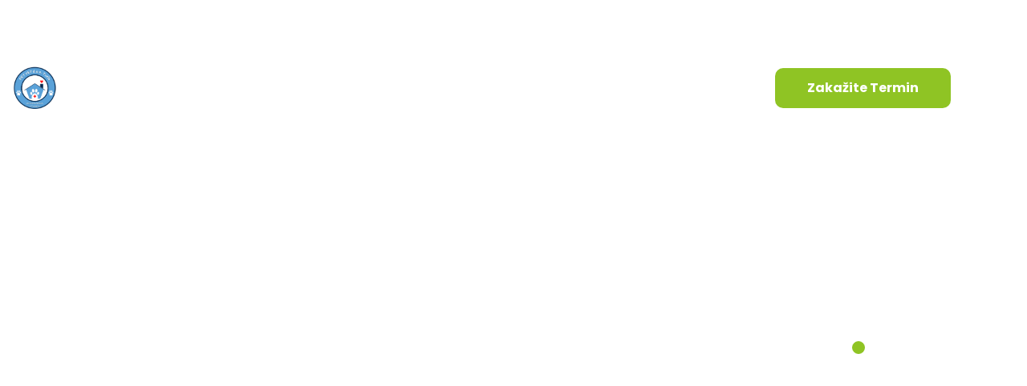

--- FILE ---
content_type: text/html; charset=UTF-8
request_url: https://petvet.ba/carepress_faqs/jucer-sam-skinuo-la-krpelja-nesto-mi-je-pas-cudan/
body_size: 13496
content:
<!DOCTYPE html>
<html lang="bs-BA" class="no-js no-svg">
<head>
	<meta charset="UTF-8">
		<!-- responsive meta -->
	<meta name="viewport" content="width=device-width, initial-scale=1">
	<!-- For IE -->
    <meta http-equiv="X-UA-Compatible" content="IE=edge">
    <title>Jučer sam skinuo/la krpelja, nešto mi je pas čudan! &#8211; PET VET</title>
<meta name='robots' content='max-image-preview:large' />
<link rel='dns-prefetch' href='//fonts.googleapis.com' />
<link rel="alternate" type="application/rss+xml" title="PET VET &raquo; novosti" href="https://petvet.ba/feed/" />
<link rel="alternate" type="application/rss+xml" title="PET VET &raquo;  novosti o komentarima" href="https://petvet.ba/comments/feed/" />
<link rel="alternate" title="oEmbed (JSON)" type="application/json+oembed" href="https://petvet.ba/wp-json/oembed/1.0/embed?url=https%3A%2F%2Fpetvet.ba%2Fcarepress_faqs%2Fjucer-sam-skinuo-la-krpelja-nesto-mi-je-pas-cudan%2F" />
<link rel="alternate" title="oEmbed (XML)" type="text/xml+oembed" href="https://petvet.ba/wp-json/oembed/1.0/embed?url=https%3A%2F%2Fpetvet.ba%2Fcarepress_faqs%2Fjucer-sam-skinuo-la-krpelja-nesto-mi-je-pas-cudan%2F&#038;format=xml" />
<style id='wp-img-auto-sizes-contain-inline-css' type='text/css'>
img:is([sizes=auto i],[sizes^="auto," i]){contain-intrinsic-size:3000px 1500px}
/*# sourceURL=wp-img-auto-sizes-contain-inline-css */
</style>
<style id='wp-emoji-styles-inline-css' type='text/css'>

	img.wp-smiley, img.emoji {
		display: inline !important;
		border: none !important;
		box-shadow: none !important;
		height: 1em !important;
		width: 1em !important;
		margin: 0 0.07em !important;
		vertical-align: -0.1em !important;
		background: none !important;
		padding: 0 !important;
	}
/*# sourceURL=wp-emoji-styles-inline-css */
</style>
<link rel='stylesheet' id='wp-block-library-css' href='https://petvet.ba/wp-includes/css/dist/block-library/style.min.css?ver=6.9' type='text/css' media='all' />
<link rel='stylesheet' id='wc-blocks-style-css' href='https://petvet.ba/wp-content/plugins/woocommerce/assets/client/blocks/wc-blocks.css?ver=wc-9.8.6' type='text/css' media='all' />
<style id='global-styles-inline-css' type='text/css'>
:root{--wp--preset--aspect-ratio--square: 1;--wp--preset--aspect-ratio--4-3: 4/3;--wp--preset--aspect-ratio--3-4: 3/4;--wp--preset--aspect-ratio--3-2: 3/2;--wp--preset--aspect-ratio--2-3: 2/3;--wp--preset--aspect-ratio--16-9: 16/9;--wp--preset--aspect-ratio--9-16: 9/16;--wp--preset--color--black: #000000;--wp--preset--color--cyan-bluish-gray: #abb8c3;--wp--preset--color--white: #ffffff;--wp--preset--color--pale-pink: #f78da7;--wp--preset--color--vivid-red: #cf2e2e;--wp--preset--color--luminous-vivid-orange: #ff6900;--wp--preset--color--luminous-vivid-amber: #fcb900;--wp--preset--color--light-green-cyan: #7bdcb5;--wp--preset--color--vivid-green-cyan: #00d084;--wp--preset--color--pale-cyan-blue: #8ed1fc;--wp--preset--color--vivid-cyan-blue: #0693e3;--wp--preset--color--vivid-purple: #9b51e0;--wp--preset--color--strong-yellow: #f7bd00;--wp--preset--color--strong-white: #fff;--wp--preset--color--light-black: #242424;--wp--preset--color--very-light-gray: #797979;--wp--preset--color--very-dark-black: #000000;--wp--preset--gradient--vivid-cyan-blue-to-vivid-purple: linear-gradient(135deg,rgb(6,147,227) 0%,rgb(155,81,224) 100%);--wp--preset--gradient--light-green-cyan-to-vivid-green-cyan: linear-gradient(135deg,rgb(122,220,180) 0%,rgb(0,208,130) 100%);--wp--preset--gradient--luminous-vivid-amber-to-luminous-vivid-orange: linear-gradient(135deg,rgb(252,185,0) 0%,rgb(255,105,0) 100%);--wp--preset--gradient--luminous-vivid-orange-to-vivid-red: linear-gradient(135deg,rgb(255,105,0) 0%,rgb(207,46,46) 100%);--wp--preset--gradient--very-light-gray-to-cyan-bluish-gray: linear-gradient(135deg,rgb(238,238,238) 0%,rgb(169,184,195) 100%);--wp--preset--gradient--cool-to-warm-spectrum: linear-gradient(135deg,rgb(74,234,220) 0%,rgb(151,120,209) 20%,rgb(207,42,186) 40%,rgb(238,44,130) 60%,rgb(251,105,98) 80%,rgb(254,248,76) 100%);--wp--preset--gradient--blush-light-purple: linear-gradient(135deg,rgb(255,206,236) 0%,rgb(152,150,240) 100%);--wp--preset--gradient--blush-bordeaux: linear-gradient(135deg,rgb(254,205,165) 0%,rgb(254,45,45) 50%,rgb(107,0,62) 100%);--wp--preset--gradient--luminous-dusk: linear-gradient(135deg,rgb(255,203,112) 0%,rgb(199,81,192) 50%,rgb(65,88,208) 100%);--wp--preset--gradient--pale-ocean: linear-gradient(135deg,rgb(255,245,203) 0%,rgb(182,227,212) 50%,rgb(51,167,181) 100%);--wp--preset--gradient--electric-grass: linear-gradient(135deg,rgb(202,248,128) 0%,rgb(113,206,126) 100%);--wp--preset--gradient--midnight: linear-gradient(135deg,rgb(2,3,129) 0%,rgb(40,116,252) 100%);--wp--preset--font-size--small: 10px;--wp--preset--font-size--medium: 20px;--wp--preset--font-size--large: 24px;--wp--preset--font-size--x-large: 42px;--wp--preset--font-size--normal: 15px;--wp--preset--font-size--huge: 36px;--wp--preset--font-family--inter: "Inter", sans-serif;--wp--preset--font-family--cardo: Cardo;--wp--preset--spacing--20: 0.44rem;--wp--preset--spacing--30: 0.67rem;--wp--preset--spacing--40: 1rem;--wp--preset--spacing--50: 1.5rem;--wp--preset--spacing--60: 2.25rem;--wp--preset--spacing--70: 3.38rem;--wp--preset--spacing--80: 5.06rem;--wp--preset--shadow--natural: 6px 6px 9px rgba(0, 0, 0, 0.2);--wp--preset--shadow--deep: 12px 12px 50px rgba(0, 0, 0, 0.4);--wp--preset--shadow--sharp: 6px 6px 0px rgba(0, 0, 0, 0.2);--wp--preset--shadow--outlined: 6px 6px 0px -3px rgb(255, 255, 255), 6px 6px rgb(0, 0, 0);--wp--preset--shadow--crisp: 6px 6px 0px rgb(0, 0, 0);}:where(.is-layout-flex){gap: 0.5em;}:where(.is-layout-grid){gap: 0.5em;}body .is-layout-flex{display: flex;}.is-layout-flex{flex-wrap: wrap;align-items: center;}.is-layout-flex > :is(*, div){margin: 0;}body .is-layout-grid{display: grid;}.is-layout-grid > :is(*, div){margin: 0;}:where(.wp-block-columns.is-layout-flex){gap: 2em;}:where(.wp-block-columns.is-layout-grid){gap: 2em;}:where(.wp-block-post-template.is-layout-flex){gap: 1.25em;}:where(.wp-block-post-template.is-layout-grid){gap: 1.25em;}.has-black-color{color: var(--wp--preset--color--black) !important;}.has-cyan-bluish-gray-color{color: var(--wp--preset--color--cyan-bluish-gray) !important;}.has-white-color{color: var(--wp--preset--color--white) !important;}.has-pale-pink-color{color: var(--wp--preset--color--pale-pink) !important;}.has-vivid-red-color{color: var(--wp--preset--color--vivid-red) !important;}.has-luminous-vivid-orange-color{color: var(--wp--preset--color--luminous-vivid-orange) !important;}.has-luminous-vivid-amber-color{color: var(--wp--preset--color--luminous-vivid-amber) !important;}.has-light-green-cyan-color{color: var(--wp--preset--color--light-green-cyan) !important;}.has-vivid-green-cyan-color{color: var(--wp--preset--color--vivid-green-cyan) !important;}.has-pale-cyan-blue-color{color: var(--wp--preset--color--pale-cyan-blue) !important;}.has-vivid-cyan-blue-color{color: var(--wp--preset--color--vivid-cyan-blue) !important;}.has-vivid-purple-color{color: var(--wp--preset--color--vivid-purple) !important;}.has-black-background-color{background-color: var(--wp--preset--color--black) !important;}.has-cyan-bluish-gray-background-color{background-color: var(--wp--preset--color--cyan-bluish-gray) !important;}.has-white-background-color{background-color: var(--wp--preset--color--white) !important;}.has-pale-pink-background-color{background-color: var(--wp--preset--color--pale-pink) !important;}.has-vivid-red-background-color{background-color: var(--wp--preset--color--vivid-red) !important;}.has-luminous-vivid-orange-background-color{background-color: var(--wp--preset--color--luminous-vivid-orange) !important;}.has-luminous-vivid-amber-background-color{background-color: var(--wp--preset--color--luminous-vivid-amber) !important;}.has-light-green-cyan-background-color{background-color: var(--wp--preset--color--light-green-cyan) !important;}.has-vivid-green-cyan-background-color{background-color: var(--wp--preset--color--vivid-green-cyan) !important;}.has-pale-cyan-blue-background-color{background-color: var(--wp--preset--color--pale-cyan-blue) !important;}.has-vivid-cyan-blue-background-color{background-color: var(--wp--preset--color--vivid-cyan-blue) !important;}.has-vivid-purple-background-color{background-color: var(--wp--preset--color--vivid-purple) !important;}.has-black-border-color{border-color: var(--wp--preset--color--black) !important;}.has-cyan-bluish-gray-border-color{border-color: var(--wp--preset--color--cyan-bluish-gray) !important;}.has-white-border-color{border-color: var(--wp--preset--color--white) !important;}.has-pale-pink-border-color{border-color: var(--wp--preset--color--pale-pink) !important;}.has-vivid-red-border-color{border-color: var(--wp--preset--color--vivid-red) !important;}.has-luminous-vivid-orange-border-color{border-color: var(--wp--preset--color--luminous-vivid-orange) !important;}.has-luminous-vivid-amber-border-color{border-color: var(--wp--preset--color--luminous-vivid-amber) !important;}.has-light-green-cyan-border-color{border-color: var(--wp--preset--color--light-green-cyan) !important;}.has-vivid-green-cyan-border-color{border-color: var(--wp--preset--color--vivid-green-cyan) !important;}.has-pale-cyan-blue-border-color{border-color: var(--wp--preset--color--pale-cyan-blue) !important;}.has-vivid-cyan-blue-border-color{border-color: var(--wp--preset--color--vivid-cyan-blue) !important;}.has-vivid-purple-border-color{border-color: var(--wp--preset--color--vivid-purple) !important;}.has-vivid-cyan-blue-to-vivid-purple-gradient-background{background: var(--wp--preset--gradient--vivid-cyan-blue-to-vivid-purple) !important;}.has-light-green-cyan-to-vivid-green-cyan-gradient-background{background: var(--wp--preset--gradient--light-green-cyan-to-vivid-green-cyan) !important;}.has-luminous-vivid-amber-to-luminous-vivid-orange-gradient-background{background: var(--wp--preset--gradient--luminous-vivid-amber-to-luminous-vivid-orange) !important;}.has-luminous-vivid-orange-to-vivid-red-gradient-background{background: var(--wp--preset--gradient--luminous-vivid-orange-to-vivid-red) !important;}.has-very-light-gray-to-cyan-bluish-gray-gradient-background{background: var(--wp--preset--gradient--very-light-gray-to-cyan-bluish-gray) !important;}.has-cool-to-warm-spectrum-gradient-background{background: var(--wp--preset--gradient--cool-to-warm-spectrum) !important;}.has-blush-light-purple-gradient-background{background: var(--wp--preset--gradient--blush-light-purple) !important;}.has-blush-bordeaux-gradient-background{background: var(--wp--preset--gradient--blush-bordeaux) !important;}.has-luminous-dusk-gradient-background{background: var(--wp--preset--gradient--luminous-dusk) !important;}.has-pale-ocean-gradient-background{background: var(--wp--preset--gradient--pale-ocean) !important;}.has-electric-grass-gradient-background{background: var(--wp--preset--gradient--electric-grass) !important;}.has-midnight-gradient-background{background: var(--wp--preset--gradient--midnight) !important;}.has-small-font-size{font-size: var(--wp--preset--font-size--small) !important;}.has-medium-font-size{font-size: var(--wp--preset--font-size--medium) !important;}.has-large-font-size{font-size: var(--wp--preset--font-size--large) !important;}.has-x-large-font-size{font-size: var(--wp--preset--font-size--x-large) !important;}
/*# sourceURL=global-styles-inline-css */
</style>

<style id='classic-theme-styles-inline-css' type='text/css'>
/*! This file is auto-generated */
.wp-block-button__link{color:#fff;background-color:#32373c;border-radius:9999px;box-shadow:none;text-decoration:none;padding:calc(.667em + 2px) calc(1.333em + 2px);font-size:1.125em}.wp-block-file__button{background:#32373c;color:#fff;text-decoration:none}
/*# sourceURL=/wp-includes/css/classic-themes.min.css */
</style>
<link rel='stylesheet' id='contact-form-7-css' href='https://petvet.ba/wp-content/plugins/contact-form-7/includes/css/styles.css?ver=6.0.6' type='text/css' media='all' />
<link rel='stylesheet' id='woocommerce-layout-css' href='https://petvet.ba/wp-content/plugins/woocommerce/assets/css/woocommerce-layout.css?ver=9.8.6' type='text/css' media='all' />
<link rel='stylesheet' id='woocommerce-smallscreen-css' href='https://petvet.ba/wp-content/plugins/woocommerce/assets/css/woocommerce-smallscreen.css?ver=9.8.6' type='text/css' media='only screen and (max-width: 768px)' />
<link rel='stylesheet' id='woocommerce-general-css' href='https://petvet.ba/wp-content/plugins/woocommerce/assets/css/woocommerce.css?ver=9.8.6' type='text/css' media='all' />
<style id='woocommerce-inline-inline-css' type='text/css'>
.woocommerce form .form-row .required { visibility: visible; }
/*# sourceURL=woocommerce-inline-inline-css */
</style>
<link rel='stylesheet' id='ywctm-frontend-css' href='https://petvet.ba/wp-content/plugins/yith-woocommerce-catalog-mode-premium/assets/css/frontend.min.css?ver=2.45.0' type='text/css' media='all' />
<style id='ywctm-frontend-inline-css' type='text/css'>
form.cart button.single_add_to_cart_button, .ppc-button-wrapper, .wc-ppcp-paylater-msg__container, form.cart .quantity, .widget.woocommerce.widget_shopping_cart{display: none !important}
/*# sourceURL=ywctm-frontend-inline-css */
</style>
<link rel='stylesheet' id='ywctm-button-label-css' href='https://petvet.ba/wp-content/plugins/yith-woocommerce-catalog-mode-premium/assets/css/button-label.min.css?ver=2.45.0' type='text/css' media='all' />
<style id='ywctm-button-label-inline-css' type='text/css'>
.ywctm-button-6039 .ywctm-custom-button {color:#4b4b4b;background-color:#f9f5f2;border-style:solid;border-color:#247390;border-radius:0 0 0 0;border-width:1px 1px 1px 1px;margin:0px 0px 0px 0px;padding:5px 10px 5px 10px;max-width:max-content;}.ywctm-button-6039 .ywctm-custom-button:hover {color:#4b4b4b;background-color:#f9f5f2;border-color:#247390;}.ywctm-button-6038 .ywctm-custom-button {color:#247390;background-color:#ffffff;border-style:solid;border-color:#247390;border-radius:0 0 0 0;border-width:1px 1px 1px 1px;margin:0px 0px 0px 0px;padding:5px 10px 5px 10px;max-width:150px;}.ywctm-button-6038 .ywctm-custom-button:hover {color:#ffffff;background-color:#247390;border-color:#247390;}.ywctm-button-6037 .ywctm-custom-button {color:#ffffff;background-color:#36809a;border-style:solid;border-color:#247390;border-radius:0 0 0 0;border-width:1px 1px 1px 1px;margin:0px 0px 0px 0px;padding:5px 10px 5px 10px;max-width:200px;}.ywctm-button-6037 .ywctm-custom-button:hover {color:#ffffff;background-color:#36809a;border-color:#247390;}.ywctm-button-6036 .ywctm-custom-button {color:#ffffff;background-color:#e09004;border-style:solid;border-color:#247390;border-radius:0 0 0 0;border-width:1px 1px 1px 1px;margin:0px 0px 0px 0px;padding:5px 10px 5px 10px;max-width:200px;}.ywctm-button-6036 .ywctm-custom-button:hover {color:#ffffff;background-color:#b97600;border-color:#247390;}
/*# sourceURL=ywctm-button-label-inline-css */
</style>
<link rel='stylesheet' id='brands-styles-css' href='https://petvet.ba/wp-content/plugins/woocommerce/assets/css/brands.css?ver=9.8.6' type='text/css' media='all' />
<link rel='stylesheet' id='dgwt-wcas-style-css' href='https://petvet.ba/wp-content/plugins/ajax-search-for-woocommerce/assets/css/style.min.css?ver=1.30.0' type='text/css' media='all' />
<link rel='stylesheet' id='aos-css' href='https://petvet.ba/wp-content/themes/carepress/assets/css/aos.css?ver=6.9' type='text/css' media='all' />
<link rel='stylesheet' id='bootstrap-css' href='https://petvet.ba/wp-content/themes/carepress/assets/css/bootstrap.min.css?ver=6.9' type='text/css' media='all' />
<link rel='stylesheet' id='imp-css' href='https://petvet.ba/wp-content/themes/carepress/assets/css/imp.css?ver=6.9' type='text/css' media='all' />
<link rel='stylesheet' id='custom-animate-css' href='https://petvet.ba/wp-content/themes/carepress/assets/css/custom-animate.css?ver=6.9' type='text/css' media='all' />
<link rel='stylesheet' id='flaticon-css' href='https://petvet.ba/wp-content/themes/carepress/assets/css/flaticon.css?ver=6.9' type='text/css' media='all' />
<link rel='stylesheet' id='font-awesome-css' href='https://petvet.ba/wp-content/plugins/elementor/assets/lib/font-awesome/css/font-awesome.min.css?ver=4.7.0' type='text/css' media='all' />
<style id='font-awesome-inline-css' type='text/css'>
[data-font="FontAwesome"]:before {font-family: 'FontAwesome' !important;content: attr(data-icon) !important;speak: none !important;font-weight: normal !important;font-variant: normal !important;text-transform: none !important;line-height: 1 !important;font-style: normal !important;-webkit-font-smoothing: antialiased !important;-moz-osx-font-smoothing: grayscale !important;}
/*# sourceURL=font-awesome-inline-css */
</style>
<link rel='stylesheet' id='owl-theme-css' href='https://petvet.ba/wp-content/themes/carepress/assets/css/owl.css?ver=6.9' type='text/css' media='all' />
<link rel='stylesheet' id='magnific-popup-css' href='https://petvet.ba/wp-content/themes/carepress/assets/css/magnific-popup.css?ver=6.9' type='text/css' media='all' />
<link rel='stylesheet' id='scrollbar-css' href='https://petvet.ba/wp-content/themes/carepress/assets/css/scrollbar.css?ver=6.9' type='text/css' media='all' />
<link rel='stylesheet' id='ohiddenbar-css' href='https://petvet.ba/wp-content/themes/carepress/assets/css/hiddenbar.css?ver=6.9' type='text/css' media='all' />
<link rel='stylesheet' id='animate-css' href='https://petvet.ba/wp-content/themes/carepress/assets/css/animate.css?ver=6.9' type='text/css' media='all' />
<link rel='stylesheet' id='bootstrap-select-css' href='https://petvet.ba/wp-content/themes/carepress/assets/css/bootstrap-select.min.css?ver=6.9' type='text/css' media='all' />
<link rel='stylesheet' id='icomoon-css' href='https://petvet.ba/wp-content/themes/carepress/assets/css/icomoon.css?ver=6.9' type='text/css' media='all' />
<link rel='stylesheet' id='jquery.bootstrap-touchspin-css' href='https://petvet.ba/wp-content/themes/carepress/assets/css/jquery.bootstrap-touchspin.css?ver=6.9' type='text/css' media='all' />
<link rel='stylesheet' id='jquery.fancybox-css' href='https://petvet.ba/wp-content/themes/carepress/assets/css/jquery.fancybox.min.css?ver=6.9' type='text/css' media='all' />
<link rel='stylesheet' id='jquery.mCustomScrollbar-css' href='https://petvet.ba/wp-content/themes/carepress/assets/css/jquery.mCustomScrollbar.min.css?ver=6.9' type='text/css' media='all' />
<link rel='stylesheet' id='nouislider-css' href='https://petvet.ba/wp-content/themes/carepress/assets/css/nouislider.css?ver=6.9' type='text/css' media='all' />
<link rel='stylesheet' id='nouislider.pips-css' href='https://petvet.ba/wp-content/themes/carepress/assets/css/nouislider.pips.css?ver=6.9' type='text/css' media='all' />
<link rel='stylesheet' id='polyglot-language-switcher-css' href='https://petvet.ba/wp-content/themes/carepress/assets/css/polyglot-language-switcher.css?ver=6.9' type='text/css' media='all' />
<link rel='stylesheet' id='timePicker-css' href='https://petvet.ba/wp-content/themes/carepress/assets/css/timePicker.css?ver=6.9' type='text/css' media='all' />
<link rel='stylesheet' id='slick-css' href='https://petvet.ba/wp-content/themes/carepress/assets/css/slick.css?ver=6.9' type='text/css' media='all' />
<link rel='stylesheet' id='jquery.bxslider-css' href='https://petvet.ba/wp-content/themes/carepress/assets/css/jquery.bxslider.css?ver=6.9' type='text/css' media='all' />
<link rel='stylesheet' id='jquery-ui-css' href='https://petvet.ba/wp-content/themes/carepress/assets/css/jquery-ui.css?ver=6.9' type='text/css' media='all' />
<link rel='stylesheet' id='tinyscrollbar-css' href='https://petvet.ba/wp-content/themes/carepress/assets/css/tinyscrollbar.css?ver=6.9' type='text/css' media='all' />
<link rel='stylesheet' id='twentytwenty-css' href='https://petvet.ba/wp-content/themes/carepress/assets/css/twentytwenty.css?ver=6.9' type='text/css' media='all' />
<link rel='stylesheet' id='color-css' href='https://petvet.ba/wp-content/themes/carepress/assets/css/color.css?ver=6.9' type='text/css' media='all' />
<link rel='stylesheet' id='carepress-main-css' href='https://petvet.ba/wp-content/themes/carepress/style.css?ver=6.9' type='text/css' media='all' />
<link rel='stylesheet' id='carepress-main-style-css' href='https://petvet.ba/wp-content/themes/carepress/assets/css/style.css?ver=6.9' type='text/css' media='all' />
<link rel='stylesheet' id='carepress-color-scheme-css' href='https://petvet.ba/wp-content/themes/carepress/assets/css/color/theme-color.css?ver=6.9' type='text/css' media='all' />
<link rel='stylesheet' id='carepress-custom-css' href='https://petvet.ba/wp-content/themes/carepress/assets/css/custom.css?ver=6.9' type='text/css' media='all' />
<link rel='stylesheet' id='carepress-woocommerce-css' href='https://petvet.ba/wp-content/themes/carepress/assets/css/woocommerce.css?ver=6.9' type='text/css' media='all' />
<link rel='stylesheet' id='carepress-responsive-css' href='https://petvet.ba/wp-content/themes/carepress/assets/css/responsive.css?ver=6.9' type='text/css' media='all' />
<link rel='stylesheet' id='carepress-theme-fonts-css' href='https://fonts.googleapis.com/css?family=Poppins%3Aital%2Cwght%400%2C300%3B0%2C400%3B0%2C500%3B0%2C600%3B0%2C700%3B0%2C800%3B0%2C900%3B1%2C300%3B1%2C400%3B1%2C500%3B1%2C600%3B1%2C700%3B1%2C800%3B1%2C900%7COpen+Sans%3Aital%2Cwght%400%2C300%3B0%2C400%3B0%2C600%3B0%2C700%3B0%2C800%3B1%2C300%3B1%2C400%3B1%2C600%3B1%2C700%3B1%2C800&#038;subset=latin%2Clatin-ext' type='text/css' media='all' />
<script type="text/javascript" id="jquery-core-js-extra">
/* <![CDATA[ */
var carepress_data = {"ajaxurl":"https://petvet.ba/wp-admin/admin-ajax.php","nonce":"94ecdad2d9"};
//# sourceURL=jquery-core-js-extra
/* ]]> */
</script>
<script type="text/javascript" src="https://petvet.ba/wp-includes/js/jquery/jquery.min.js?ver=3.7.1" id="jquery-core-js"></script>
<script type="text/javascript" src="https://petvet.ba/wp-includes/js/jquery/jquery-migrate.min.js?ver=3.4.1" id="jquery-migrate-js"></script>
<script type="text/javascript" src="https://petvet.ba/wp-content/plugins/woocommerce/assets/js/jquery-blockui/jquery.blockUI.min.js?ver=2.7.0-wc.9.8.6" id="jquery-blockui-js" defer="defer" data-wp-strategy="defer"></script>
<script type="text/javascript" id="wc-add-to-cart-js-extra">
/* <![CDATA[ */
var wc_add_to_cart_params = {"ajax_url":"/wp-admin/admin-ajax.php","wc_ajax_url":"/?wc-ajax=%%endpoint%%","i18n_view_cart":"Vidi korpu","cart_url":"https://petvet.ba/korpa/","is_cart":"","cart_redirect_after_add":"no"};
//# sourceURL=wc-add-to-cart-js-extra
/* ]]> */
</script>
<script type="text/javascript" src="https://petvet.ba/wp-content/plugins/woocommerce/assets/js/frontend/add-to-cart.min.js?ver=9.8.6" id="wc-add-to-cart-js" defer="defer" data-wp-strategy="defer"></script>
<script type="text/javascript" src="https://petvet.ba/wp-content/plugins/woocommerce/assets/js/js-cookie/js.cookie.min.js?ver=2.1.4-wc.9.8.6" id="js-cookie-js" defer="defer" data-wp-strategy="defer"></script>
<script type="text/javascript" id="woocommerce-js-extra">
/* <![CDATA[ */
var woocommerce_params = {"ajax_url":"/wp-admin/admin-ajax.php","wc_ajax_url":"/?wc-ajax=%%endpoint%%","i18n_password_show":"Show password","i18n_password_hide":"Hide password"};
//# sourceURL=woocommerce-js-extra
/* ]]> */
</script>
<script type="text/javascript" src="https://petvet.ba/wp-content/plugins/woocommerce/assets/js/frontend/woocommerce.min.js?ver=9.8.6" id="woocommerce-js" defer="defer" data-wp-strategy="defer"></script>
<script type="text/javascript" src="https://petvet.ba/wp-content/plugins/yith-woocommerce-catalog-mode-premium/assets/js/button-label-frontend.min.js?ver=2.45.0" id="ywctm-button-label-js"></script>
<link rel="https://api.w.org/" href="https://petvet.ba/wp-json/" /><link rel="EditURI" type="application/rsd+xml" title="RSD" href="https://petvet.ba/xmlrpc.php?rsd" />
<meta name="generator" content="WordPress 6.9" />
<meta name="generator" content="WooCommerce 9.8.6" />
<link rel="canonical" href="https://petvet.ba/carepress_faqs/jucer-sam-skinuo-la-krpelja-nesto-mi-je-pas-cudan/" />
<link rel='shortlink' href='https://petvet.ba/?p=3602' />
		<style>
			.dgwt-wcas-ico-magnifier,.dgwt-wcas-ico-magnifier-handler{max-width:20px}.dgwt-wcas-search-wrapp{max-width:600px}		</style>
			<noscript><style>.woocommerce-product-gallery{ opacity: 1 !important; }</style></noscript>
	<meta name="generator" content="Elementor 3.28.4; features: additional_custom_breakpoints, e_local_google_fonts; settings: css_print_method-external, google_font-enabled, font_display-auto">
			<style>
				.e-con.e-parent:nth-of-type(n+4):not(.e-lazyloaded):not(.e-no-lazyload),
				.e-con.e-parent:nth-of-type(n+4):not(.e-lazyloaded):not(.e-no-lazyload) * {
					background-image: none !important;
				}
				@media screen and (max-height: 1024px) {
					.e-con.e-parent:nth-of-type(n+3):not(.e-lazyloaded):not(.e-no-lazyload),
					.e-con.e-parent:nth-of-type(n+3):not(.e-lazyloaded):not(.e-no-lazyload) * {
						background-image: none !important;
					}
				}
				@media screen and (max-height: 640px) {
					.e-con.e-parent:nth-of-type(n+2):not(.e-lazyloaded):not(.e-no-lazyload),
					.e-con.e-parent:nth-of-type(n+2):not(.e-lazyloaded):not(.e-no-lazyload) * {
						background-image: none !important;
					}
				}
			</style>
			<style class='wp-fonts-local' type='text/css'>
@font-face{font-family:Inter;font-style:normal;font-weight:300 900;font-display:fallback;src:url('https://petvet.ba/wp-content/plugins/woocommerce/assets/fonts/Inter-VariableFont_slnt,wght.woff2') format('woff2');font-stretch:normal;}
@font-face{font-family:Cardo;font-style:normal;font-weight:400;font-display:fallback;src:url('https://petvet.ba/wp-content/plugins/woocommerce/assets/fonts/cardo_normal_400.woff2') format('woff2');}
</style>
<link rel="icon" href="https://petvet.ba/wp-content/uploads/2021/04/cropped-13332929_1047979991924350_7501854897330584364_n-80x80.png" sizes="32x32" />
<link rel="icon" href="https://petvet.ba/wp-content/uploads/2021/04/cropped-13332929_1047979991924350_7501854897330584364_n-200x200.png" sizes="192x192" />
<link rel="apple-touch-icon" href="https://petvet.ba/wp-content/uploads/2021/04/cropped-13332929_1047979991924350_7501854897330584364_n-200x200.png" />
<meta name="msapplication-TileImage" content="https://petvet.ba/wp-content/uploads/2021/04/cropped-13332929_1047979991924350_7501854897330584364_n-300x300.png" />
		<style type="text/css" id="wp-custom-css">
			.blog-style3-area {
    background: #fff !important;
}		</style>
		</head>


<body class="wp-singular carepress_faqs-template-default single single-carepress_faqs postid-3602 wp-custom-logo wp-theme-carepress theme-carepress woocommerce-no-js menu-layer elementor-default elementor-kit-12"> 

    

<div class="boxed_wrapper">

	    
    <!-- Main header-->
    <header class="main-header header-style-two">
    	
                <!--Start Header Top--> 
        <div class="header-top style2">
            <div class="outer-container">
                <div class="outer-box clearfix">
                   
                    <div class="header-top-left pull-left">
                        <div class="header-contact-info style2">
                            <ul>
                                                                <li><span class="icon-envelope"></span><a href="mailto:info@petvet.ba">info@petvet.ba</a></li>
                                                                
								                                <li><span class="icon-phone-call"></span><a href="tel:38735961130">+387 35 961 130</a></li>
                                                            </ul>
                        </div>
                    </div>
                    
                                        <div class="header-top-right pull-right">
                        <div class="header-social-link style2">
                            <ul>
                            									<li><a href="https://www.facebook.com/petvetdootuzla" ><i class="fa fa-facebook" aria-hidden="true"></i></a></li>
															<li><a href="https://www.instagram.com/petvettuzla/" ><i class="fa fa-instagram" aria-hidden="true"></i></a></li>
							                            </ul>
                        </div>
                    </div>
                                          
                </div>
            </div>    
        </div>
        <!--End header Top-->
            
        <div class="header style2">
            <div class="outer-container">
                <div class="outer-box clearfix">
                    <!--Start Header Left-->
                    <div class="header-left clearfix pull-left">
                       
                        <div class="logo">
                            <a href="https://petvet.ba/" title="PET VET"><img src="https://petvet.ba/wp-content/uploads/2021/05/PETVET-LOGO.png" alt="logo" style="" /></a>                        </div>
                        
                        <div class="nav-outer clearfix">
                            <!--Mobile Navigation Toggler-->
                            <div class="mobile-nav-toggler">
                                <div class="inner">
                                    <span class="icon-bar"></span>
                                    <span class="icon-bar"></span>
                                    <span class="icon-bar"></span>
                                </div>
                            </div>
                            <!-- Main Menu -->
                            <nav class="main-menu style2 navbar-expand-md navbar-light">
                                <div class="collapse navbar-collapse show clearfix" id="navbarSupportedContent">
                                    <ul class="navigation clearfix">
                                        <li id="menu-item-18" class="menu-item menu-item-type-post_type menu-item-object-page menu-item-home menu-item-18"><a title="Početna" href="https://petvet.ba/" class="hvr-underline-from-left1" data-scroll data-options="easing: easeOutQuart">Početna</a></li>
<li id="menu-item-754" class="menu-item menu-item-type-custom menu-item-object-custom menu-item-has-children menu-item-754 dropdown"><a title="O nama" href="#" data-toggle="dropdown1" class="hvr-underline-from-left1" aria-expanded="false" data-scroll data-options="easing: easeOutQuart">O nama</a>
<ul role="menu" class="submenu">
	<li id="menu-item-195" class="menu-item menu-item-type-post_type menu-item-object-page menu-item-195"><a title="O nama" href="https://petvet.ba/o-nama/">O nama</a></li>
	<li id="menu-item-263" class="menu-item menu-item-type-post_type menu-item-object-page menu-item-263"><a title="Naš tim" href="https://petvet.ba/nas-tim/">Naš tim</a></li>
	<li id="menu-item-264" class="menu-item menu-item-type-post_type menu-item-object-page menu-item-264"><a title="Česta pitanja" href="https://petvet.ba/cesta-pitanja/">Česta pitanja</a></li>
</ul>
</li>
<li id="menu-item-231" class="menu-item menu-item-type-post_type menu-item-object-page menu-item-has-children menu-item-231 dropdown"><a title="Usluge" href="https://petvet.ba/usluge/" data-toggle="dropdown1" class="hvr-underline-from-left1" aria-expanded="false" data-scroll data-options="easing: easeOutQuart">Usluge</a>
<ul role="menu" class="submenu">
	<li id="menu-item-2252" class="menu-item menu-item-type-post_type menu-item-object-page menu-item-2252"><a title="Dijagnostika i terapija" href="https://petvet.ba/dijagnostika-i-terapija/">Dijagnostika i terapija</a></li>
	<li id="menu-item-2253" class="menu-item menu-item-type-post_type menu-item-object-page menu-item-2253"><a title="Hiruške intervencije" href="https://petvet.ba/hiruske-intervencije/">Hiruške intervencije</a></li>
	<li id="menu-item-2254" class="menu-item menu-item-type-post_type menu-item-object-page menu-item-2254"><a title="Porodiljstvo" href="https://petvet.ba/porodiljstvo/">Porodiljstvo</a></li>
	<li id="menu-item-2255" class="menu-item menu-item-type-post_type menu-item-object-page menu-item-2255"><a title="Stomatološke intervencije" href="https://petvet.ba/stomatoloske-intervencije/">Stomatološke intervencije</a></li>
	<li id="menu-item-2256" class="menu-item menu-item-type-post_type menu-item-object-page menu-item-2256"><a title="Internistička dijagnostika" href="https://petvet.ba/internisticka-dijagnostika/">Internistička dijagnostika</a></li>
	<li id="menu-item-2257" class="menu-item menu-item-type-post_type menu-item-object-page menu-item-2257"><a title="Dermatologija" href="https://petvet.ba/dermatologija/">Dermatologija</a></li>
	<li id="menu-item-2258" class="menu-item menu-item-type-post_type menu-item-object-page menu-item-2258"><a title="Laboratorija" href="https://petvet.ba/laboratorija/">Laboratorija</a></li>
	<li id="menu-item-2259" class="menu-item menu-item-type-post_type menu-item-object-page menu-item-2259"><a title="Vakcinacija i obilježavanje" href="https://petvet.ba/vakcinacija-i-obiljezavanje/">Vakcinacija i obilježavanje</a></li>
	<li id="menu-item-2251" class="menu-item menu-item-type-post_type menu-item-object-page menu-item-2251"><a title="Preventiva, njega rast i razvoj" href="https://petvet.ba/preventiva-njega-rast-i-razvoj/">Preventiva, njega rast i razvoj</a></li>
	<li id="menu-item-2250" class="menu-item menu-item-type-post_type menu-item-object-page menu-item-2250"><a title="Medicinska hrana i preparati" href="https://petvet.ba/medicinska-hrana-i-preparati/">Medicinska hrana i preparati</a></li>
</ul>
</li>
<li id="menu-item-274" class="menu-item menu-item-type-post_type menu-item-object-page current_page_parent menu-item-274"><a title="Aktuelnosti" href="https://petvet.ba/blog-with-sidebar/" class="hvr-underline-from-left1" data-scroll data-options="easing: easeOutQuart">Aktuelnosti</a></li>
<li id="menu-item-309" class="menu-item menu-item-type-post_type menu-item-object-page menu-item-309"><a title="Kontakt" href="https://petvet.ba/kontakt/" class="hvr-underline-from-left1" data-scroll data-options="easing: easeOutQuart">Kontakt</a></li>
                                    </ul>
                                </div>
                            </nav>                        
                            <!-- Main Menu End-->
                        </div>
                        
                    </div>
                    <!--End Header Left-->
                    
                    <!--Start Header Right-->
                    <div class="header-right pull-right clearfix">
                    	
                    	                        <div class="button">
                        	<a class="btn-one style2" href="/kontakt/"><span class="txt">Zakažite termin</span></a>
                        </div>
                                                
                                                <div class="hidden-content-button bar-box style2">
                            <a class="side-nav-toggler nav-toggler hidden-bar-opener" href="#">
                                <ul>
                                    <li class="red2"></li>
                                    <li class="red2"></li>
                                    <li></li>
                                </ul>
                                <ul>
                                    <li></li>
                                    <li></li>
                                    <li></li>
                                </ul>
                                <ul>
                                    <li class="red2"></li>
                                    <li></li>
                                    <li class="red2"></li>
                                </ul>
                            </a>
                        </div>
                                                
                    </div>
                    <!--End Header Right-->
                    
                </div>  
            </div>
        </div>
        <!--End header -->
        
        <!--Sticky Header-->
        <div class="sticky-header">
            <div class="container">
                <div class="clearfix">
                    <!--Logo-->
                    <div class="logo float-left">
                        <a href="https://petvet.ba/" title="PET VET"><img src="https://petvet.ba/wp-content/uploads/2021/05/PETVET-LOGO.png" alt="logo" style="" /></a>                    </div>
                    <!--Right Col-->
                    <div class="right-col float-right">
                        <!-- Main Menu -->
                        <nav class="main-menu clearfix">
                        <!--Keep This Empty / Menu will come through Javascript-->
                        </nav>   
                    </div>
                </div>
            </div>
        </div>
        <!--End Sticky Header-->
        
        <!-- Mobile Menu  -->
        <div class="mobile-menu">
            <div class="menu-backdrop"></div>
            <div class="close-btn"><span class="icon flaticon-multiply"></span></div>
    
            <nav class="menu-box">
                <div class="nav-logo"><a href="https://petvet.ba/" title="PET VET"><img src="https://petvet.ba/wp-content/uploads/2021/05/PETVET-LOGO.png" alt="logo" style="" /></a></div>
                <div class="menu-outer"><!--Here Menu Will Come Automatically Via Javascript / Same Menu as in Header--></div>
                
                                <!--Social Links-->
                <div class="social-links">
                    <ul class="clearfix">
                    								<li><a href="https://www.facebook.com/petvetdootuzla" ><span class="fab fa fa-facebook"></span></a></li>
													<li><a href="https://www.instagram.com/petvettuzla/" ><span class="fab fa fa-instagram"></span></a></li>
						                    </ul>
                </div>
                            </nav>
        </div>
        <!-- End Mobile Menu --> 
    </header>
    
        <!-- Hidden Navigation Bar -->
    <section class="hidden-bar right-align">
        <div class="hidden-bar-closer">
            <button><span class="flaticon-multiply"></span></button>
        </div>
        <div class="hidden-bar-wrapper">
            <div class="logo">
                <a href="https://petvet.ba/" title="PET VET"><img src="https://petvet.ba/wp-content/uploads/2021/05/PETVET-LOGO.png" alt="logo" style="" /></a>            </div>
            <div class="hiddenbar-about-us">
                <h3>O nama</h3>
                <div class="text">
                    <p>Pet Vet Tuzla je privatna veterinarska stanica osnovana 2014. godine i od tada ima konstantan rast i uspjeh. Više od šest godina poslovanja imamo jedan cilj – da vlasnicima kućnih ljubimaca obezbjedimo kompletnu uslugu na jednom mjestu.</p>
                </div>    
            </div>
            <div class="contact-info-box">
                <h3>Kontakt</h3>
                <ul>
                	                    <li>
                        <h5>Adresa</h5>
                        <p>Mehmedalije Maka Dizdara B-11, 75000 Tuzla</p>
                    </li>
                                        
                                        <li>
                        <h5>Telefon</h5>
                        <p><a href="tel:38735961130">+387 35 961 130</a></p>
                    </li>
                                        
                                        <li>
                        <h5>Email</h5>
                        <p><a href="mailto:info@petvet.ba">info@petvet.ba</a></p>
                    </li>
                                    </ul>
            </div>       
            <div class="newsletter-form-box">
                <h3></h3>
                <form action="http://feedburner.google.com/fb/a/mailverify" accept-charset="utf-8">
                    <div class="row">
                        <div class="col-xl-12">
                        	<input type="hidden" id="uri2" name="uri" value="">
                            <input type="email" placeholder="Email Address..."> 
                            <button type="submit"><i class="fa fa-paper-plane" aria-hidden="true"></i></button>    
                        </div>
                    </div>
                </form>
            </div>
            <div class="copy-right-text">
                <p>Copyright © 2021 PET VET d.o.o. Tuzla</p>
            </div> 
        </div>
    </section>
    <!-- End Hidden Bar -->    
    		    
<!--Start breadcrumb area-->     
<section class="breadcrumb-area " style="background-image: url();">
    <div class="banner-curve-gray"></div>
    <div class="container">
        <div class="row">
            <div class="col-xl-12">
                <div class="inner-content clearfix text-center">
                    <div class="title wow slideInUp animated" data-wow-delay="0.3s" data-wow-duration="1500ms">
                       <h2>Jučer sam skinuo/la krpelja, nešto mi je pas čudan!<span class="dotted"></span></h2>
                    </div>
                    <div class="breadcrumb-menu wow slideInDown animated" data-wow-delay="0.3s" data-wow-duration="1500ms">
                        <ul class="clearfix">
                            <li><a href="https://petvet.ba/">Home</a></li><li>Jučer sam skinuo/la krpelja, nešto mi je pas čudan!</li>                        </ul>    
                    </div>
                </div>
            </div>
        </div>
    </div>
</section>
<!--End breadcrumb area-->

<!--Start Blog Style2 Area-->
<section id="blog-area" class="blog-single-area">
    <div class="container">
        <div class="row">
        	            <div class="col-xs-12 col-sm-12 col-md-12">
            	
								
                <div class="blog-posts">
                	<div class="thm-unit-test">
                    	
                		<div class="single-blog-style2">
                            <div class="text-holder">
                                <!--Start Blog Details Single-->
                                <div class="blog-details-single">
                                    <div class="categories">
                                        <h5>Business</h5>
                                    </div>
                                    <h2 class="blog-title">Jučer sam skinuo/la krpelja, nešto mi je pas čudan!</h2>
                                    <ul class="meta-info">
                                        <li><span class="icon-user"></span><a href="https://petvet.ba/author/rrivle/">by rrivle</a></li>
                                        <li><span class="icon-calendar"></span><a href="https://petvet.ba/2021/06/">09.06.2021</a></li> 
                                        <li><span class="icon-chat"></span><a href="https://petvet.ba/carepress_faqs/jucer-sam-skinuo-la-krpelja-nesto-mi-je-pas-cudan/#comments">0 Comment</a></li>
                                    </ul>
                                    <div class="text">
                                    	<p>Piroplazmoza ili babezioza je zarazna, nekontagiozna bolest, izazvana krvnim parazitom Babesia spp. U nas se kao najčešći uzročnik bolesti u pasa javlja Babesia canis. Zbog promjene klimatskih faktora krpelji ostaju aktivni gotovo tijekom cijele godine pa bolest nije više ograničena na proljeće i jesen. Uzročnika prenose krpelji, uglavnom oni iz roda Ixodes.</p>
<p>Mačke ne obolijevaju od piroplazmoze. Uzročnik Babesia canis parazitira u eritrocitima, crvenim krvnim tjelešcima. Nezaraženi krpelji tada se mogu zaraziti kada uzmu obrok krvi sa zaraženim eritrocitima.</p>
<p>Znakovi bolesti jako variraju. Najčešći oblik je onaj akutni s povišenom temperaturom, odbijanjem hrane, slabošću, bljedilom vidljivih sluznica, depresijom te tamnijom ili krvavom mokraćom, limfadenopatijom (povećani limfni čvorovi), splenomegalijom (povećana slezena). Svi ovi simptomi mogu biti manje ili više izraženi.</p>
<p>Lijek koji koristimo za liječenje piroplazmoze dajemo u kombinaciji s antibioticima, vitaminima, infuzijom te transfuzijom krvi ako je potrebno.</p>
<p>Za ovu bolest najvažnija je profilaksa, tj. redovita mjesečna zaštita od ektoparazita tokom cijele godine, te pregled životinje nakon svakodnevne šetnje. Krpelja je potrebno izvaditi što prije. Krpelj se vadi okretanjem u nekoliko punih krugova u lijevo ili desno. Glavica sa rilcima ne predstavlja problem ako ostane zabodena u koži  i nije je potrebno naknadno vaditi.</p>
                                    </div>
                                	
                                    <div class="tag-social-share-box">
                                                                                
                                        <div class="single-box">
    <div class="title right">
        <h3>Social Share</h3>
    </div>
    <ul class="social-share">
                <li><a href="http://www.facebook.com/sharer.php?u=https://petvet.ba/carepress_faqs/jucer-sam-skinuo-la-krpelja-nesto-mi-je-pas-cudan/" target="_blank"><i class="fa fa-facebook-f"></i></a></li>
            
                <li><a href="https://twitter.com/share?url=https://petvet.ba/carepress_faqs/jucer-sam-skinuo-la-krpelja-nesto-mi-je-pas-cudan/&text=jucer-sam-skinuo-la-krpelja-nesto-mi-je-pas-cudan" target="_blank"><i class="fa fa-twitter"></i></a></li>
            
                <li><a href="http://www.linkedin.com/shareArticle?url=https://petvet.ba/carepress_faqs/jucer-sam-skinuo-la-krpelja-nesto-mi-je-pas-cudan/&title=jucer-sam-skinuo-la-krpelja-nesto-mi-je-pas-cudan"><i class="fa fa-linkedin"></i></a></li>
            
            
            
            
            </ul>
</div>
                                    </div>
                                </div>
                                <!--End Blog Details Single-->
                                
                                                                <div class="blog-prev-next-option">
                                	                                    <div class="single-box left">
                                        <p><a href="https://petvet.ba/carepress_faqs/kastracija-i-sterilizacija-pasa-i-macaka/">Prev Post</a></p>
                                        <h2><a href="https://petvet.ba/carepress_faqs/kastracija-i-sterilizacija-pasa-i-macaka/">Kastracija i sterilizacija pasa i mačaka</a></h2>
                                    </div>
																		
                                                                        <div class="middle-box">
                                        <div class="icon">
                                            <a href="javascript:;"><span class="icon-menu"></span></a>
                                        </div>
                                    </div>
                                                                        
                                                                        <div class="single-box right">
                                        <p><a href="https://petvet.ba/carepress_faqs/treba-da-putujem-uskoro-koja-mi-je-potrebna-dokumentacija-u-eu-sa-ljubimcem/">Next Post</a></p>
                                        <h2><a href="https://petvet.ba/carepress_faqs/treba-da-putujem-uskoro-koja-mi-je-potrebna-dokumentacija-u-eu-sa-ljubimcem/">Treba da putujem uskoro koja mi je potrebna dokumentacija u EU sa ljubimcem?</a></h2>    
                                    </div>
									                                </div>
                                                            </div>
                        </div>
                        
                        <div class="blog-details-bottom-content">
                                                        
                            <!--End Single blog Post-->
                            

                        </div>
					
                    </div>
                </div>
				                
            </div>
        	        </div>
    </div>
</section> 
<!--End blog area--> 


<div class="clearfix"></div>

	
	<!--Start footer Style2 area-->  
    <footer class="footer-style2-area">
                <div class="container">
            <div class="row">
                <div class="col-xl-12">
                    <div class="footer-top-content">
                        <div class="footer-logo">
                            <div class="logo">
                                <a href="https://petvet.ba/"><img src="https://petvet.ba/wp-content/uploads/2021/05/PETVET-LOGO.png" alt="Awesome Footer Logo" title="Logo"></a>
                            </div>
                                                        <div class="copy-right">
                                <p>Copyright &amp; Design By</p>
<h4>Devops doo Tuzla</h4>                            </div>
                                                    </div>
                        
                        						<div class="footer-social-info">
														<a href="https://www.facebook.com/petvetdootuzla" style="background-color:; color: " target="_blank"><i class="fa fa-facebook"></i></a>
													<a href="https://www.instagram.com/petvettuzla/" style="background-color:; color: " target="_blank"><i class="fa fa-instagram"></i></a>
												</div>
						    
                    </div>
                </div>
            </div>
        </div>
                
                <div class="footer-style2">
            <div class="container">
                <div class="row">
                	<div class="col-lg-3 col-md-6 col-sm-12 footer-column"><div id="carepress_about_us-1" class="single-footer-widget marbtm footer-widget widget_carepress_about_us">      		
            <div class="pdleft50">
                <div class="title"><h3>O nama<span class="dotted"></span></h3></div>                <div class="widget-company-info">
                    <p>Pet Vet Tuzla je privatna veterinarska stanica osnovana 2014. godine i od tada ima konstantan rast i uspjeh. Više od šest godina poslovanja imamo jedan cilj – da vlasnicima kućnih ljubimaca obezbjedimo kompletnu uslugu na jednom mjestu. </p>
                    
                                        <div class="readmore">
                        <a href="/o-nama/">Pročitaj više</a>
                    </div>
                                    </div>
            </div>
        </div></div><div class="col-lg-3 col-md-6 col-sm-12 footer-column"><div id="nav_menu-3" class="single-footer-widget marbtm footer-widget widget_nav_menu"><div class="title"><h3>Naše usluge<span class="dotted"></span></h3></div><div class="menu-services-sidebar-menu-container"><ul id="menu-services-sidebar-menu" class="menu"><li id="menu-item-2292" class="menu-item menu-item-type-post_type menu-item-object-page menu-item-2292"><a href="https://petvet.ba/medicinska-hrana-i-preparati/">Medicinska hrana i preparati</a></li>
<li id="menu-item-2293" class="menu-item menu-item-type-post_type menu-item-object-page menu-item-2293"><a href="https://petvet.ba/preventiva-njega-rast-i-razvoj/">Preventiva, njega rast i razvoj</a></li>
<li id="menu-item-2294" class="menu-item menu-item-type-post_type menu-item-object-page menu-item-2294"><a href="https://petvet.ba/hiruske-intervencije/">Hiruške intervencije</a></li>
<li id="menu-item-2295" class="menu-item menu-item-type-post_type menu-item-object-page menu-item-2295"><a href="https://petvet.ba/laboratorija/">Laboratorija</a></li>
<li id="menu-item-2296" class="menu-item menu-item-type-post_type menu-item-object-page menu-item-2296"><a href="https://petvet.ba/vakcinacija-i-obiljezavanje/">Vakcinacija i obilježavanje</a></li>
</ul></div></div></div><div class="col-lg-3 col-md-6 col-sm-12 footer-column"><div id="nav_menu-4" class="single-footer-widget marbtm footer-widget widget_nav_menu"><div class="menu-service-sidebar-menu-2-container"><ul id="menu-service-sidebar-menu-2" class="menu"><li id="menu-item-2636" class="menu-item menu-item-type-post_type menu-item-object-page menu-item-2636"><a href="https://petvet.ba/dermatologija/">Dermatologija</a></li>
<li id="menu-item-2637" class="menu-item menu-item-type-post_type menu-item-object-page menu-item-2637"><a href="https://petvet.ba/dijagnostika-i-terapija/">Dijagnostika i terapija</a></li>
<li id="menu-item-2638" class="menu-item menu-item-type-post_type menu-item-object-page menu-item-2638"><a href="https://petvet.ba/internisticka-dijagnostika/">Internistička dijagnostika</a></li>
<li id="menu-item-2639" class="menu-item menu-item-type-post_type menu-item-object-page menu-item-2639"><a href="https://petvet.ba/stomatoloske-intervencije/">Stomatološke intervencije</a></li>
<li id="menu-item-2640" class="menu-item menu-item-type-post_type menu-item-object-page menu-item-2640"><a href="https://petvet.ba/porodiljstvo/">Porodiljstvo</a></li>
</ul></div></div></div><div class="col-lg-3 col-md-6 col-sm-12 footer-column"><div id="nav_menu-2" class="single-footer-widget marbtm footer-widget widget_nav_menu"><div class="title"><h3>Korisni linkovi<span class="dotted"></span></h3></div><div class="menu-our-pages-container"><ul id="menu-our-pages" class="menu"><li id="menu-item-2298" class="menu-item menu-item-type-post_type menu-item-object-page menu-item-2298"><a href="https://petvet.ba/moj-racun/">Moj račun</a></li>
<li id="menu-item-334" class="menu-item menu-item-type-post_type menu-item-object-page menu-item-334"><a href="https://petvet.ba/o-nama/">O nama</a></li>
<li id="menu-item-672" class="menu-item menu-item-type-post_type menu-item-object-page menu-item-672"><a href="https://petvet.ba/nas-tim/">Naš tim</a></li>
<li id="menu-item-673" class="menu-item menu-item-type-post_type menu-item-object-page menu-item-673"><a href="https://petvet.ba/cesta-pitanja/">Česta pitanja</a></li>
</ul></div></div></div>                </div>
            </div>
        </div>
                
                <div class="footer-bottom-style2">
            <div class="container">
                <div class="outer-box">
                    <div class="footer-menu-style2">
                        <ul>
                            <li id="menu-item-2301" class="menu-item menu-item-type-post_type menu-item-object-page menu-item-2301"><a title="Uslovi kupovine" href="https://petvet.ba/uslovi-kupovine/" class="hvr-underline-from-left1" data-scroll data-options="easing: easeOutQuart">Uslovi kupovine</a></li>
<li id="menu-item-2305" class="menu-item menu-item-type-post_type menu-item-object-page menu-item-2305"><a title="Pravila privatnosti" href="https://petvet.ba/privacy_policy-2/" class="hvr-underline-from-left1" data-scroll data-options="easing: easeOutQuart">Pravila privatnosti</a></li>
                        </ul>
                    </div>
        			
					                    
                </div>    
            </div>    
        </div>
            </footer>   
    <!--End footer Style2 area-->
</div>
<button class="scroll-top scroll-to-target" data-target="html"><span class="fa fa-angle-up"></span></button>

<script type="speculationrules">
{"prefetch":[{"source":"document","where":{"and":[{"href_matches":"/*"},{"not":{"href_matches":["/wp-*.php","/wp-admin/*","/wp-content/uploads/*","/wp-content/*","/wp-content/plugins/*","/wp-content/themes/carepress/*","/*\\?(.+)"]}},{"not":{"selector_matches":"a[rel~=\"nofollow\"]"}},{"not":{"selector_matches":".no-prefetch, .no-prefetch a"}}]},"eagerness":"conservative"}]}
</script>
			<script>
				const lazyloadRunObserver = () => {
					const lazyloadBackgrounds = document.querySelectorAll( `.e-con.e-parent:not(.e-lazyloaded)` );
					const lazyloadBackgroundObserver = new IntersectionObserver( ( entries ) => {
						entries.forEach( ( entry ) => {
							if ( entry.isIntersecting ) {
								let lazyloadBackground = entry.target;
								if( lazyloadBackground ) {
									lazyloadBackground.classList.add( 'e-lazyloaded' );
								}
								lazyloadBackgroundObserver.unobserve( entry.target );
							}
						});
					}, { rootMargin: '200px 0px 200px 0px' } );
					lazyloadBackgrounds.forEach( ( lazyloadBackground ) => {
						lazyloadBackgroundObserver.observe( lazyloadBackground );
					} );
				};
				const events = [
					'DOMContentLoaded',
					'elementor/lazyload/observe',
				];
				events.forEach( ( event ) => {
					document.addEventListener( event, lazyloadRunObserver );
				} );
			</script>
				<script type='text/javascript'>
		(function () {
			var c = document.body.className;
			c = c.replace(/woocommerce-no-js/, 'woocommerce-js');
			document.body.className = c;
		})();
	</script>
	<script type="text/javascript" src="https://petvet.ba/wp-includes/js/dist/hooks.min.js?ver=dd5603f07f9220ed27f1" id="wp-hooks-js"></script>
<script type="text/javascript" src="https://petvet.ba/wp-includes/js/dist/i18n.min.js?ver=c26c3dc7bed366793375" id="wp-i18n-js"></script>
<script type="text/javascript" id="wp-i18n-js-after">
/* <![CDATA[ */
wp.i18n.setLocaleData( { 'text direction\u0004ltr': [ 'ltr' ] } );
//# sourceURL=wp-i18n-js-after
/* ]]> */
</script>
<script type="text/javascript" src="https://petvet.ba/wp-content/plugins/contact-form-7/includes/swv/js/index.js?ver=6.0.6" id="swv-js"></script>
<script type="text/javascript" id="contact-form-7-js-before">
/* <![CDATA[ */
var wpcf7 = {
    "api": {
        "root": "https:\/\/petvet.ba\/wp-json\/",
        "namespace": "contact-form-7\/v1"
    }
};
//# sourceURL=contact-form-7-js-before
/* ]]> */
</script>
<script type="text/javascript" src="https://petvet.ba/wp-content/plugins/contact-form-7/includes/js/index.js?ver=6.0.6" id="contact-form-7-js"></script>
<script type="text/javascript" src="https://petvet.ba/wp-includes/js/jquery/ui/core.min.js?ver=1.13.3" id="jquery-ui-core-js"></script>
<script type="text/javascript" src="https://petvet.ba/wp-content/themes/carepress/assets/js/aos.js?ver=2.1.2" id="aos-js"></script>
<script type="text/javascript" src="https://petvet.ba/wp-content/themes/carepress/assets/js/appear.js?ver=2.1.2" id="appear-js"></script>
<script type="text/javascript" src="https://petvet.ba/wp-content/themes/carepress/assets/js/bootstrap.bundle.min.js?ver=2.1.2" id="popper-js"></script>
<script type="text/javascript" src="https://petvet.ba/wp-content/themes/carepress/assets/js/bootstrap-select.min.js?ver=2.1.2" id="bootstrap-select-js"></script>
<script type="text/javascript" src="https://petvet.ba/wp-content/themes/carepress/assets/js/isotope.js?ver=2.1.2" id="isotope-js"></script>
<script type="text/javascript" src="https://petvet.ba/wp-content/themes/carepress/assets/js/jquery.bootstrap-touchspin.js?ver=2.1.2" id="jquery.bootstrap-touchspin-js"></script>
<script type="text/javascript" src="https://petvet.ba/wp-content/themes/carepress/assets/js/jquery.countdown.min.js?ver=2.1.2" id="jquery.countdown-js"></script>
<script type="text/javascript" src="https://petvet.ba/wp-content/themes/carepress/assets/js/jquery.countTo.js?ver=2.1.2" id="jquery.countTo-js"></script>
<script type="text/javascript" src="https://petvet.ba/wp-content/themes/carepress/assets/js/jquery.easing.min.js?ver=2.1.2" id="jquery.easing-js"></script>
<script type="text/javascript" src="https://petvet.ba/wp-content/themes/carepress/assets/js/jquery.enllax.min.js?ver=2.1.2" id="jquery.enllax-js"></script>
<script type="text/javascript" src="https://petvet.ba/wp-content/themes/carepress/assets/js/jquery.fancybox.js?ver=2.1.2" id="jquery.fancybox-js"></script>
<script type="text/javascript" src="https://petvet.ba/wp-content/themes/carepress/assets/js/jquery.mixitup.min.js?ver=2.1.2" id="jquery.mixitup-js"></script>
<script type="text/javascript" src="https://petvet.ba/wp-content/themes/carepress/assets/js/jquery.paroller.min.js?ver=2.1.2" id="jquery.paroller-js"></script>
<script type="text/javascript" src="https://petvet.ba/wp-content/themes/carepress/assets/js/jquery.polyglot.language.switcher.js?ver=2.1.2" id="jquery.polyglot.language.switcher-js"></script>
<script type="text/javascript" src="https://petvet.ba/wp-content/themes/carepress/assets/js/nouislider.js?ver=2.1.2" id="nouislider-js"></script>
<script type="text/javascript" src="https://petvet.ba/wp-content/themes/carepress/assets/js/owl.js?ver=2.1.2" id="owl-theme-js"></script>
<script type="text/javascript" src="https://petvet.ba/wp-content/themes/carepress/assets/js/timePicker.js?ver=2.1.2" id="timePicker-js"></script>
<script type="text/javascript" src="https://petvet.ba/wp-content/themes/carepress/assets/js/wow.js?ver=2.1.2" id="wow-js"></script>
<script type="text/javascript" src="https://petvet.ba/wp-content/themes/carepress/assets/js/jquery.magnific-popup.min.js?ver=2.1.2" id="jquery.magnific-popup-js"></script>
<script type="text/javascript" src="https://petvet.ba/wp-content/themes/carepress/assets/js/slick.js?ver=2.1.2" id="slick-js"></script>
<script type="text/javascript" src="https://petvet.ba/wp-content/themes/carepress/assets/js/lazyload.js?ver=2.1.2" id="lazyload-js"></script>
<script type="text/javascript" src="https://petvet.ba/wp-content/themes/carepress/assets/js/scrollbar.js?ver=2.1.2" id="scrollbar-js"></script>
<script type="text/javascript" src="https://petvet.ba/wp-content/themes/carepress/assets/js/tilt.jquery.js?ver=2.1.2" id="tilt.jquery-js"></script>
<script type="text/javascript" src="https://petvet.ba/wp-content/themes/carepress/assets/js/jquery.bxslider.min.js?ver=2.1.2" id="jquery.bxslider-js"></script>
<script type="text/javascript" src="https://petvet.ba/wp-content/themes/carepress/assets/js/jquery-ui.js?ver=2.1.2" id="jquery-ui-js"></script>
<script type="text/javascript" src="https://petvet.ba/wp-content/themes/carepress/assets/js/parallax.min.js?ver=2.1.2" id="parallax-js"></script>
<script type="text/javascript" src="https://petvet.ba/wp-content/themes/carepress/assets/js/jquery.tinyscrollbar.js?ver=2.1.2" id="jquery.tinyscrollbar-js"></script>
<script type="text/javascript" src="https://petvet.ba/wp-content/themes/carepress/assets/js/jQuery.style.switcher.min.js?ver=2.1.2" id="jQuery.style.switcher-js"></script>
<script type="text/javascript" src="https://petvet.ba/wp-content/themes/carepress/assets/js/knob.js?ver=2.1.2" id="knob-js"></script>
<script type="text/javascript" src="https://petvet.ba/wp-content/themes/carepress/assets/js/pagenav.js?ver=2.1.2" id="pagenav-js"></script>
<script type="text/javascript" src="https://petvet.ba/wp-content/themes/carepress/assets/js/custom.js?ver=6.9" id="carepress-main-script-js"></script>
<script type="text/javascript" src="https://petvet.ba/wp-includes/js/comment-reply.min.js?ver=6.9" id="comment-reply-js" async="async" data-wp-strategy="async" fetchpriority="low"></script>
<script type="text/javascript" src="https://petvet.ba/wp-content/plugins/woocommerce/assets/js/sourcebuster/sourcebuster.min.js?ver=9.8.6" id="sourcebuster-js-js"></script>
<script type="text/javascript" id="wc-order-attribution-js-extra">
/* <![CDATA[ */
var wc_order_attribution = {"params":{"lifetime":1.0e-5,"session":30,"base64":false,"ajaxurl":"https://petvet.ba/wp-admin/admin-ajax.php","prefix":"wc_order_attribution_","allowTracking":true},"fields":{"source_type":"current.typ","referrer":"current_add.rf","utm_campaign":"current.cmp","utm_source":"current.src","utm_medium":"current.mdm","utm_content":"current.cnt","utm_id":"current.id","utm_term":"current.trm","utm_source_platform":"current.plt","utm_creative_format":"current.fmt","utm_marketing_tactic":"current.tct","session_entry":"current_add.ep","session_start_time":"current_add.fd","session_pages":"session.pgs","session_count":"udata.vst","user_agent":"udata.uag"}};
//# sourceURL=wc-order-attribution-js-extra
/* ]]> */
</script>
<script type="text/javascript" src="https://petvet.ba/wp-content/plugins/woocommerce/assets/js/frontend/order-attribution.min.js?ver=9.8.6" id="wc-order-attribution-js"></script>
<script id="wp-emoji-settings" type="application/json">
{"baseUrl":"https://s.w.org/images/core/emoji/17.0.2/72x72/","ext":".png","svgUrl":"https://s.w.org/images/core/emoji/17.0.2/svg/","svgExt":".svg","source":{"concatemoji":"https://petvet.ba/wp-includes/js/wp-emoji-release.min.js?ver=6.9"}}
</script>
<script type="module">
/* <![CDATA[ */
/*! This file is auto-generated */
const a=JSON.parse(document.getElementById("wp-emoji-settings").textContent),o=(window._wpemojiSettings=a,"wpEmojiSettingsSupports"),s=["flag","emoji"];function i(e){try{var t={supportTests:e,timestamp:(new Date).valueOf()};sessionStorage.setItem(o,JSON.stringify(t))}catch(e){}}function c(e,t,n){e.clearRect(0,0,e.canvas.width,e.canvas.height),e.fillText(t,0,0);t=new Uint32Array(e.getImageData(0,0,e.canvas.width,e.canvas.height).data);e.clearRect(0,0,e.canvas.width,e.canvas.height),e.fillText(n,0,0);const a=new Uint32Array(e.getImageData(0,0,e.canvas.width,e.canvas.height).data);return t.every((e,t)=>e===a[t])}function p(e,t){e.clearRect(0,0,e.canvas.width,e.canvas.height),e.fillText(t,0,0);var n=e.getImageData(16,16,1,1);for(let e=0;e<n.data.length;e++)if(0!==n.data[e])return!1;return!0}function u(e,t,n,a){switch(t){case"flag":return n(e,"\ud83c\udff3\ufe0f\u200d\u26a7\ufe0f","\ud83c\udff3\ufe0f\u200b\u26a7\ufe0f")?!1:!n(e,"\ud83c\udde8\ud83c\uddf6","\ud83c\udde8\u200b\ud83c\uddf6")&&!n(e,"\ud83c\udff4\udb40\udc67\udb40\udc62\udb40\udc65\udb40\udc6e\udb40\udc67\udb40\udc7f","\ud83c\udff4\u200b\udb40\udc67\u200b\udb40\udc62\u200b\udb40\udc65\u200b\udb40\udc6e\u200b\udb40\udc67\u200b\udb40\udc7f");case"emoji":return!a(e,"\ud83e\u1fac8")}return!1}function f(e,t,n,a){let r;const o=(r="undefined"!=typeof WorkerGlobalScope&&self instanceof WorkerGlobalScope?new OffscreenCanvas(300,150):document.createElement("canvas")).getContext("2d",{willReadFrequently:!0}),s=(o.textBaseline="top",o.font="600 32px Arial",{});return e.forEach(e=>{s[e]=t(o,e,n,a)}),s}function r(e){var t=document.createElement("script");t.src=e,t.defer=!0,document.head.appendChild(t)}a.supports={everything:!0,everythingExceptFlag:!0},new Promise(t=>{let n=function(){try{var e=JSON.parse(sessionStorage.getItem(o));if("object"==typeof e&&"number"==typeof e.timestamp&&(new Date).valueOf()<e.timestamp+604800&&"object"==typeof e.supportTests)return e.supportTests}catch(e){}return null}();if(!n){if("undefined"!=typeof Worker&&"undefined"!=typeof OffscreenCanvas&&"undefined"!=typeof URL&&URL.createObjectURL&&"undefined"!=typeof Blob)try{var e="postMessage("+f.toString()+"("+[JSON.stringify(s),u.toString(),c.toString(),p.toString()].join(",")+"));",a=new Blob([e],{type:"text/javascript"});const r=new Worker(URL.createObjectURL(a),{name:"wpTestEmojiSupports"});return void(r.onmessage=e=>{i(n=e.data),r.terminate(),t(n)})}catch(e){}i(n=f(s,u,c,p))}t(n)}).then(e=>{for(const n in e)a.supports[n]=e[n],a.supports.everything=a.supports.everything&&a.supports[n],"flag"!==n&&(a.supports.everythingExceptFlag=a.supports.everythingExceptFlag&&a.supports[n]);var t;a.supports.everythingExceptFlag=a.supports.everythingExceptFlag&&!a.supports.flag,a.supports.everything||((t=a.source||{}).concatemoji?r(t.concatemoji):t.wpemoji&&t.twemoji&&(r(t.twemoji),r(t.wpemoji)))});
//# sourceURL=https://petvet.ba/wp-includes/js/wp-emoji-loader.min.js
/* ]]> */
</script>
</body>
</html>


--- FILE ---
content_type: text/css
request_url: https://petvet.ba/wp-content/themes/carepress/assets/css/icomoon.css?ver=6.9
body_size: 990
content:

@font-face {
  font-family: 'icomoon';
  src:  url('../fonts/icomoon.eot?vdw2jk');
  src:  url('../fonts/icomoon.eot?vdw2jk#iefix') format('embedded-opentype'),
    url('../fonts/icomoon.ttf?vdw2jk') format('truetype'),
    url('../fonts/icomoon.woff?vdw2jk') format('woff'),
    url('../fonts/icomoon.svg?vdw2jk#icomoon') format('svg');
  font-weight: normal;
  font-style: normal;
}

[class^="icon-"], [class*=" icon-"] {
  /* use !important to prevent issues with browser extensions that change fonts */
  font-family: 'icomoon' !important;
  speak: none;
  font-style: normal;
  font-weight: normal;
  font-variant: normal;
  text-transform: none;
  line-height: 1;

  /* Better Font Rendering =========== */
  -webkit-font-smoothing: antialiased;
  -moz-osx-font-smoothing: grayscale;
}

.icon-allah-word:before {
  content: "\e900";
}
.icon-multiply:before {
  content: "\e901";
}
.icon-clock:before {
  content: "\e902";
}
.icon-plus:before {
  content: "\e903";
}
.icon-minus:before {
  content: "\e904";
}
.icon-play-button:before {
  content: "\e905";
}
.icon-play-button-1:before {
  content: "\e906";
}
.icon-star-of-favorites-outline:before {
  content: "\e907";
}
.icon-next:before {
  content: "\e908";
}
.icon-search:before {
  content: "\e909";
}
.icon-bag:before {
  content: "\e90a";
}
.icon-quote:before {
  content: "\e90b";
}
.icon-star:before {
  content: "\e90c";
}
.icon-favourite:before {
  content: "\e90d";
}
.icon-quote-1:before {
  content: "\e90e";
}
.icon-next-1:before {
  content: "\e90f";
}
.icon-file:before {
  content: "\e910";
}
.icon-doc:before {
  content: "\e911";
}
.icon-link:before {
  content: "\e912";
}
.icon-call:before {
  content: "\e913";
}
.icon-pin:before {
  content: "\e914";
}
.icon-calendar:before {
  content: "\e915";
}
.icon-verified:before {
  content: "\e916";
}
.icon-user:before {
  content: "\e917";
}
.icon-maps-and-flags:before {
  content: "\e918";
}
.icon-mail:before {
  content: "\e919";
}
.icon-tick:before {
  content: "\e91a";
}
.icon-check:before {
  content: "\e91b";
}
.icon-quote-2:before {
  content: "\e91c";
}
.icon-confirmation:before {
  content: "\e91d";
}
.icon-telephone:before {
  content: "\e91e";
}
.icon-email:before {
  content: "\e91f";
}
.icon-pin-1:before {
  content: "\e920";
}
.icon-placeholder:before {
  content: "\e921";
}
.icon-down-arrow:before {
  content: "\e922";
}
.icon-quote-3:before {
  content: "\e923";
}
.icon-open-archive:before {
  content: "\e924";
}
.icon-send:before {
  content: "\e925";
}
.icon-phone:before {
  content: "\e926";
}
.icon-envelope:before {
  content: "\e927";
}
.icon-pin-2:before {
  content: "\e928";
}
.icon-left-quotes-sign:before {
  content: "\e929";
}
.icon-phone-call:before {
  content: "\e92a";
}
.icon-dog-food:before {
  content: "\e92b";
}
.icon-bone:before {
  content: "\e92c";
}
.icon-pet-bowl:before {
  content: "\e92d";
}
.icon-dog:before {
  content: "\e92e";
}
.icon-vet:before {
  content: "\e92f";
}
.icon-veterinary:before {
  content: "\e930";
}
.icon-injection:before {
  content: "\e931";
}
.icon-vaccine:before {
  content: "\e932";
}
.icon-tag:before {
  content: "\e933";
}
.icon-left-arrow .path1:before {
  content: "\e934";
  color: rgb(33, 150, 243);
}
.icon-left-arrow .path2:before {
  content: "\e935";
  margin-left: -1em;
  color: rgb(0, 0, 0);
}
.icon-left-arrow .path3:before {
  content: "\e936";
  margin-left: -1em;
  color: rgb(0, 0, 0);
}
.icon-right-arrow .path1:before {
  content: "\e937";
  color: rgb(33, 150, 243);
}
.icon-right-arrow .path2:before {
  content: "\e938";
  margin-left: -1em;
  color: rgb(0, 0, 0);
}
.icon-right-arrow .path3:before {
  content: "\e939";
  margin-left: -1em;
  color: rgb(0, 0, 0);
}
.icon-search-interface-symbol:before {
  content: "\e93a";
}
.icon-dog-1:before {
  content: "\e93b";
}
.icon-down-arrow-1:before {
  content: "\e93c";
}
.icon-at-1:before {
  content: "\e93d";
}
.icon-mail-1:before {
  content: "\e93e";
}
.icon-at:before {
  content: "\e93f";
}
.icon-note:before {
  content: "\e940";
}
.icon-triangular-down-arrow:before {
  content: "\e941";
}
.icon-basket:before {
  content: "\e942";
}
.icon-coach:before {
  content: "\e943";
}
.icon-stethoscope:before {
  content: "\e944";
}
.icon-pet-insurance:before {
  content: "\e945";
}
.icon-flask:before {
  content: "\e946";
}
.icon-veterinarian:before {
  content: "\e947";
}
.icon-telemarketing:before {
  content: "\e948";
}
.icon-eye:before {
  content: "\e949";
}
.icon-chat:before {
  content: "\e94a";
}
.icon-calendar-1:before {
  content: "\e94b";
}
.icon-grid:before {
  content: "\e94c";
}
.icon-menu:before {
  content: "\e94d";
}
.icon-reply:before {
  content: "\e94e";
}
.icon-pen:before {
  content: "\e94f";
}
.icon-earth-grid-symbol:before {
  content: "\e950";
}
.icon-twitter:before {
  content: "\e951";
}


--- FILE ---
content_type: text/css
request_url: https://petvet.ba/wp-content/themes/carepress/assets/css/polyglot-language-switcher.css?ver=6.9
body_size: 847
content:
@charset "utf-8";


.language-switcher {
    position: absolute;
    top: 0;
    right: 150px;
    width: 110px;
    height: 30px;
    background: transparent;
    display: block;
    padding: 0px 0px;
    border-radius: 0;
}

.language-switcher.style2 {
    right: 0;
    margin: 1px 0;
}


#polyglotLanguageSwitcher{}
#polyglotLanguageSwitcher, 
#polyglotLanguageSwitcher * {
    margin: 0;
    padding: 1px 0px 1px;
    outline: none;
}
#polyglotLanguageSwitcher ul {
	list-style: none;	
}

#polyglotLanguageSwitcher {
	color: #fff !importent;
	line-height: normal;
	position: relative; /* sets the initial position for the drop-down menu */	
}

#polyglotLanguageSwitcher form {
	display: none;	
}

/* ---------------------------------------------------------------------- */
/* JS-created Code
/* ---------------------------------------------------------------------- */
#polyglotLanguageSwitcher a {
    text-decoration: none;
    display: block;
    padding: 2px 0px 3px 0;
    padding-left: 30px;
    background-repeat: no-repeat;
    background-position: 0px center;
    color: #5f6973;
    font-size: 15px;
    font-weight: 500;
    text-transform: capitalize;
    font-family: 'Spectral', serif;
    transition: all 500ms ease;
}


#polyglotLanguageSwitcher a.current:link, 
#polyglotLanguageSwitcher a.current:visited, 
#polyglotLanguageSwitcher a.current:active {
	position: relative; /* sets the initial position for the trigger arrow */
}



#polyglotLanguageSwitcher a.active { /* This style is applied as long as the drop-down menu is visible. */
	border-bottom: none !important;
	border-radius: 3px 3px 0 0 !important;
}

#polyglotLanguageSwitcher span.trigger {
    display: block;
    position: absolute;
    top: 4px;
    right: 8px;
}
#polyglotLanguageSwitcher span.trigger:before {
    content: '\f107';
    font-family: FontAwesome;
    position: absolute;
    color: #5f6973;
    font-size: 16px;
    top: 0px;
    right:0;
}



#polyglotLanguageSwitcher a.current:hover span.trigger, #polyglotLanguageSwitcher a.current:active span.trigger, #polyglotLanguageSwitcher a.active span.trigger {
	background-position: left bottom !important;
}



/* Drop-Down Menu */
#polyglotLanguageSwitcher ul.dropdown {
    display: none;
    position: absolute;
    top: 50px;
    left: 0px;
    border-top: none !important;
    border-radius: 0;
    background: #022447;
    width: 110px;
    padding: 0;
    z-index: 9999999;
}
#polyglotLanguageSwitcher ul.dropdown li {
    width: 100%;
    padding: 2px 5px;
    display: block;
    border-top: 1px solid #011e3b;
    border-bottom: 1px solid #022c56;
    transition: all 0.2s ease-in-out;
}
#polyglotLanguageSwitcher ul.dropdown li:first-child {
    border-top: none;
}
#polyglotLanguageSwitcher ul.dropdown li:last-child { 
    border-bottom: none;	
}

#polyglotLanguageSwitcher ul.dropdown li a {
	width:100%;
    color: #ffffff;
}
#polyglotLanguageSwitcher ul.dropdown li:after {
	display: none !important;
}
#polyglotLanguageSwitcher ul.dropdown li:hover a {
	color: #ddd;
}



#en { 
	background-image: url(../../assets/language-switcher/gb.png);
}

#fr { 
	background-image: url(../../assets/language-switcher/fr.png);	
}

#de { 
	background-image: url(../../assets/language-switcher/de.png);
}

#it { 
	background-image: url(../../assets/language-switcher/it.png);
}

#es { 
	background-image: url(../../assets/language-switcher/es.png);
}




--- FILE ---
content_type: text/css
request_url: https://petvet.ba/wp-content/themes/carepress/assets/css/color.css?ver=6.9
body_size: 1924
content:

/*** 
=====================================================
	Theme Main Color Css
=====================================================
***/
.thm-clr,
.header-contact-info ul li span:before,
.header-social-link ul li a:hover,
.main-menu .navigation>li:hover>a,
.main-menu .navigation>li.current>a,
.main-menu .navigation>li>ul>li>a:hover,
.main-menu .navigation> li> ul> li:hover> a,
.main-menu .navigation> li> ul> li> ul> li> a:hover,
.main-menu.style2 .navigation>li:hover>a,
.main-menu.style2 .navigation>li.current>a,
.main-slider .content h5,
.main-menu .navigation> li> ul> li.dropdown> a:after,
.single-featured-box .inner .icon span:before,
.sec-title h5,
.sec-title .icon,
.single-service-style1 .text-holder h3 a:hover,
.single-service-style1:hover .text-holder .button a,
.working-hours-box ul li .right.holiday,
.feautres-content-box .inner-content ul li .icon span:before,
.single-priceing-plan-box .top .left p,
.single-priceing-plan-box .top .right h2 span,
.single-priceing-plan-box ul li span:before,
.single-testimonial-style1 .text-holder span,
.single-blog-style1 .text-holder .meta-info li span:before,
.single-blog-style1 .text-holder .meta-info li a:hover,
.single-blog-style1 .text-holder .blog-title a:hover,
.footer-menu ul li a:hover,
.header-contact-info.style2 ul li a:hover,
.header-social-link.style2 ul li a:hover,
.thm-formbox1 .input-box .icon,
.thm-formbox1 .dropdown-item.active,
.thm-formbox1 .dropdown-item:active,
.thm-formbox1 .dropdown-item:hover,
.cost-calculator-box .dropdown-item.active,
.cost-calculator-box .dropdown-item:active,
.cost-calculator-box .dropdown-item:hover,
.single-service-style2 .text-holder h3 a:hover,
.single-service-style2:hover .text-holder .button a,
.accordion-box .accordion .accord-btn::after,
.accordion-box .accordion .accord-btn.active h4,
.accordion-box .accordion .accord-btn.active:after,
.single-contact-info-box span,
.single-contact-info-box ul li a:hover,
.single-footer-widget .subscribe-box .icon,
.footer-menu-style2 ul li a:hover,
.breadcrumb-menu ul li a:hover,
.breadcrumb-menu ul li.active,
.progress-block .graph-outer .count-box,
.single-fact-counter .count-box h2 .red,
.single-fact-counter .count-box h2 .green,
.contact-form form .input-box .icon,
.service-details-main-image .overlay-box .icon span,
.shorting .dropdown-item.active,
.shorting .dropdown-item:active,
.shorting .dropdown-item:hover,
.filter-checkbox label span:before,
.single-sidebar-style2 .size-filter li.active,
.single-sidebar-style2 .size-filter li:hover,
.single-sidebar-style2 .price-ranger .ranger-min-max-block input[type="text"],
.single-sidebar-style2 .tag-filter li a:hover,
.single-product-info-box .product-title p,
.product-cart-box .dropdown-item.active,
.product-cart-box .dropdown-item:active,
.product-cart-box .dropdown-item:hover,
.product-tab-box .tab-btns .tab-btn.active-btn span,
.product-tab-box .tab-btns .tab-btn:hover span,
.contact-form form .dropdown-item.active,
.contact-form form .dropdown-item:active,
.contact-form form .dropdown-item:hover,
.single-filter-box span,
.error-content h4,
.single-blog-style2 .text-holder .blog-title a:hover,
.single-blog-style2 .text-holder .meta-info li span:before,
.single-blog-style2 .text-holder .meta-info li a:hover,
.sidebar-social-link ul li a:hover,
.single-sidebar .popular-feeds li .title-box h4 a:hover,
.single-sidebar .popular-feeds li .title-box h6 span,
.single-sidebar .popular-feeds .feeds-post .title-box h6 span,
.sidebar-twitter-feeds li .inner .icon,
.blog-details-text-3 ul li span,
.tag-social-share-box .social-share li a:hover,
.blog-prev-next-option .single-box p a,
.blog-prev-next-option .middle-box .icon a,
.author-box-holder .inner .text-box span,
.comment-box .single-comment-box .text-holder .top .name h5 span:before,
.comment-box .single-comment-box .text-holder .top .reply a span:before,
.add-comment-box #add-comment-form .input-box .icon,
.cost-calculator-box .bootstrap-select>.dropdown-toggle::after,
.contact-form form .bootstrap-select>.dropdown-toggle::after,
.mobile-menu .navigation li.current > a,
.mobile-menu .navigation li > a:hover,
.outer-search-box-style1 .seach-toggle:hover,
.outer-search-box-style1 .seach-toggle.active,
.sticky-header .main-menu .navigation>li:hover>a,
.sticky-header .main-menu .navigation>li.current>a,
.mobile-menu .social-links li a:hover,
.header-contact-info ul li a:hover,
.hidden-bar .contact-info-box ul li h5{
    color: #ff4880;
}




/*** 
=====================================================
	Theme Main Background Color Css
=====================================================
***/
.bar-box ul li,
.main-slider .owl-theme .owl-nav .owl-next:hover,
.main-menu .navigation>li>ul>li>a:before,
.main-slider .content h2 .round,
.sec-title h2 .round-box,
.about-style1-content-box ul li .icon span:before,
.video-gallery-area,
.working-hours-box .title h3 span,
.single-team-member:hover .img-holder .round-bottom,
.single-blog-style1 .text-holder .blog-title .round-box,
.footer-contact-info .single-box .icon,
.scroll-top,
.btn-one.style2:after,
.video-holder-box-style2 .icon a span:before,
.btn-one,
.single-service-style2:after,
.faq-style1-image-box .faq-main-image .box,
.offers-content-box .button a,
.single-contact-info-box .title h3 .dotted,
.service-details-text-box h2 .dotted,
.servicedet-prev-next-option .box.next,
.service-details-sidebar .title h3 .dotted,
.single-sidebar-style2 .price-ranger .ui-slider-handle,
.single-sidebar-style2 .price-ranger .ui-slider .ui-slider-range,
.product-tab-box .tab-btns .tab-btn span:before,
.single-team-member.style2:hover .img-holder .round-bottom,
.single-blog-style2 .text-holder .categories,
.styled-pagination li:hover a,
.styled-pagination li.active a,
.sidebar-wrapper .single-sidebar .title:before,
.sidebar-search-box .search-form button,
.categorie-boxs li a:before,
.sidebar-social-links li a:hover,
.single-sidebar .popular-tag li a:hover,
.blog-details-author-box,
.tag-social-share-box .tag-list li a:hover,
.single-priceing-plan-box.style3,
.cost-calculator-box .title h3 .dotted,
.styled-pagination li.prev a:hover,
.styled-pagination li.next a:hover,
.owl-nav-style-one.owl-theme .owl-nav [class*="owl-"]:hover,
.main-menu .navigation> li> ul> li> ul> li a:before,
.bar-box:hover ul li.red2,
.nav-outer .mobile-nav-toggler .inner,
.single-sidebar ul li a:before,
.single-sidebar .tagcloud a:hover {
    background: #ff4880;
}





/*** 
=====================================================
	Theme Main Color RGBA Css
=====================================================
***/
.overlay-style-one.bg1,
.overlay-style-one.bg2,
.single-blog-style1 .img-holder .inner:before,
.single-blog-style2 .img-holder .inner:before,
.single-sidebar .instagram li .img-box .overlay-content {
    background-color: rgba(255, 72, 128, 0.70);    
}

.callto-action-box:before,
.single-blog-style2 .outer-box:before{
    background-color: rgba(255, 72, 128, 0.90);    
}



/*** 
=====================================================
	Theme Main Border Color Css
=====================================================
***/
.filter-checkbox input[type="checkbox"]:checked + label span,
.owl-nav-style-one.owl-theme .owl-nav [class*="owl-"]:hover {
    border-color: #ff4880;
}
.mobile-menu .navigation li > a:before {
    border-left: 5px solid #ff4880;
}










/*** 
=====================================================
	Theme Color Two Css
=====================================================
***/
.single-featured-box .inner .icon span.clr3:before,
.working-hours-box ul li .right,
.offers-content-box h2,
.widget-company-info .readmore a,
.progress-block.green .graph-outer .count-box,
.single-product-item .title-holder .price-box span,
.single-product-info-box .product-value h3,
.clear-selection a,
.single-team-member .title-holder h5,
.single-priceing-plan-box .button a i{
    color: #8fc424;    
}



/*** 
=====================================================
	Theme Background Color Two Css
=====================================================
***/
.main-slider .owl-theme .owl-nav .owl-prev:hover,
.about-experience-box,
.btn-one:after,
.owl-nav-style-one.owl-theme .owl-nav [class*="owl-"],
.btn-one.style2,
.about-style1-content-box.style1instyle2 .inner-content .button-box a.style2,
.calculating-box .bar .inner,
.calculating-box .bar .inner .value,
.single-footer-widget .title h3 span,
.breadcrumb-area .title h2 span,
.sidebar-search-box .search-form button:hover,
.main-slider.style2 .content h2 .round,
.single-priceing-plan-box.style2 .button a{
    background: #8fc424;    
}



/*** 
=====================================================
	Theme Border Color Two Css
=====================================================
***/
.owl-nav-style-one.owl-theme .owl-nav [class*="owl-"]{
    border-color: #8fc424;    
}



/*** 
=====================================================
	Theme Background RGBA Color Two Css
=====================================================
***/
.single-product-item .img-holder .overlay-content {
    background: rgba(143, 196, 36, 0.70);    
}






.single-featured-box .inner .icon span.clr2:before{
    color: #f9be4f;    
}
.categorie-boxs li a span,
.single-sidebar ul li a span {
    background: #e3356b;
}

--- FILE ---
content_type: text/css
request_url: https://petvet.ba/wp-content/themes/carepress/assets/css/custom.css?ver=6.9
body_size: 3162
content:
.elementor-element .elementor-column-gap-default > .elementor-row > .elementor-column > .elementor-element-populated{
    padding:0px 0px 0px 0px;
}
.fa,.fas,.fab {
    display: inline-block;
    font-family: 'FontAwesome' !important;
    font-weight: normal !important;
    font-style: normal;
    font-size: inherit;
    text-rendering: auto;
    -webkit-font-smoothing: antialiased;
    -moz-osx-font-smoothing: grayscale;
    transform: translate(0, 0);
}
.admin-bar .fixed-header .sticky-header{
    top:32px;
}
.sticky-header .logo img{
    height:50px;
}
.news-block-two .inner-box .lower-content .post-info li a{
    color:inherit;
}
.m-b0{
    margin-bottom:0px !important;
}
.comment-box .st-comment-item > .st-comment-item  {
	margin-left:70px;
}
#cancel-comment-reply-link{
    color:inherit;
    display:block;
    font-size:18px;
    margin-top:17px;
}
.footer-widget .news-widget-block {
    position: relative;
    margin-bottom: 20px;
}
.footer-widget .news-widget-block .widget-inner {
    position: relative;
    padding-left: 90px;
}
.footer-widget .news-widget-block .widget-inner .image {
    position: absolute;
    width: 70px;
    height: 70px;
    top: 0;
    left: 0;
    background-position: center center;
    background-repeat: no-repeat;
    background-size: cover;
}
.footer-widget .news-widget-block .widget-inner .post-date {
    position: relative;
    color: #bbb;
    font-size: 14px;
    font-weight: 400;
    margin-bottom: 10px;
    line-height: 1em;
}
.footer-widget .news-widget-block .widget-inner h3 {
    position: relative;
    color: #fff;
    font-size: 16px;
    line-height: 1.6em;
    font-weight: 500;
}
.footer-widget .news-widget-block .widget-inner h3 a {
    position: relative;
    color: #fff;
    transition: all .5s ease;
    -moz-transition: all .5s ease;
    -webkit-transition: all .5s ease;
    -ms-transition: all .5s ease;
    -o-transition: all .5s ease;
}
.footer-widget ul li{
    position:relative;
	margin: 0px 0px 20px;
}
.footer-widget ul li:last-child{
    margin: 0;
}
.footer-widget ul li a{
    color: #a5a7c2;
    font-size: 16px;
    font-weight: 600;
    transition: all 200ms linear;
    transition-delay: 0.1s;
}
.footer-widget ul li a:hover{
    color:#ffffff;
}
.m-t0{
    margin-top:0px !important;
}
.m-b50{
    margin-bottom:50px !important;
}
.testimonial-widget .widget-content .text p{
    color:inherit;
}
.main-footer .logo-widget .logo img{
    height:55px;
}
.p-t0{
    padding-top:0px !important;
}
.p-l0{
    padding-left:0px !important;
}
.p-r0{
    padding-right:0px !important;
}
.p-r25{
    padding-right:25px !important;
}
.shop-list .product_meta span.sku_wrapper,
.shop-list .product_meta span.posted_in{
    display:block;
    margin-bottom:10px;
    font-weight:600;
}
.shop-list .product_meta span.posted_in a,
.shop-list .product_meta span.sku_wrapper span{
    color:inherit;
    font-weight:400;
}
.product-details .related-product{
    position:relative;
    margin-top:50px;
}
.product-details .related-product .shop-page-title .title{
    font-size:25px;
    line-height:1.9em;
    margin-bottom:30px;
}
.woocommerce .cart-collaterals, .woocommerce-page .cart-collaterals{
    margin-top:60px;
}
.woocommerce .checkout_coupon.woocommerce-form-coupon .form-row.form-row-first,
.woocommerce .checkout_coupon.woocommerce-form-coupon .form-row.form-row-last{
    width:49%;
}
.woocommerce .checkout_coupon.woocommerce-form-coupon{
    margin-bottom:0px;
}

/*********************Easy Appointment Form***********************/
.easy-appointment{
    padding:100px 0;
}
.fluid-section-two.easy-appointment .form-column{
    width:100%;
    float:none;
}
.easy-appointment .form-horizontal{
    display: -ms-flexbox;
    display: flex;
    -ms-flex-wrap: wrap;
    flex-wrap: wrap;
    margin-right: -15px;
    margin-left: -15px;
}
.easy-appointment .form-horizontal .col-md-6{
    padding-top:0px !important;
}
.easy-appointment .form-horizontal .step .col-sm-4,
.easy-appointment .form-horizontal .step .col-sm-8,
.easy-appointment .form-horizontal .step .col-sm-12{
    width:100%;
    ms-flex: 0 0 100%;
    flex: 0 0 100%;
    max-width: 100%;
    padding:0px;
}
.easy-appointment .form-horizontal .step h3,
.easy-appointment .form-horizontal .step small{
    display:none;
}
.easy-appointment .form-horizontal .ui-widget-content{
    width:100%;
}
.easy-appointment .form-horizontal .ui-widget-header{
    background:#1c63b8;
    border-color:#1438ad;
}
.easy-appointment .ui-datepicker-prev:before{
    position:relative;
    font-size:14px;
    color:#ffffff;
    content:"\f104";
    font-family: 'FontAwesome';
    border-radius:50%;
    transition: all .3s ease;
    -moz-transition: all .3s ease;
    -webkit-transition: all .5s ease;
    -ms-transition: all .3s ease;
    -o-transition: all .3s ease;
}
.easy-appointment .ui-datepicker-prev:hover:before{
    color:#000000;
}
.easy-appointment .ui-datepicker-prev span {
    display: none !important;
}
.easy-appointment .ui-datepicker-next,
.easy-appointment .ui-datepicker-prev {
    text-align: center;
    width:32px;
    height:32px;
    line-height:30px;
}
.easy-appointment .ui-datepicker-next:before{
    position:relative;
    font-size:14px;
    color:#ffffff;
    content:"\f105";
    font-family: 'FontAwesome';
    border-radius:50%;
    transition: all .3s ease;
    -moz-transition: all .3s ease;
    -webkit-transition: all .5s ease;
    -ms-transition: all .3s ease;
    -o-transition: all .3s ease;
}
.easy-appointment .ui-datepicker-next:hover:before{
    color:#000000;
}
.easy-appointment .ui-datepicker-next span {
    display: none !important;
}
.easy-appointment .ui-datepicker .ui-datepicker-title{
    color:#ffffff;
}
.easy-appointment select.form-control:not([size]):not([multiple]){
    height:48px;
}
.easy-appointment .ea-actions-group{
    text-align:left !important;
    display:block !important;
    margin-top:30px;
}
.easy-appointment .ea-actions-group .ea-btn{
    position: relative;
    display: inline-block;
    font-size: 16px;
    line-height: 30px;
    color: #1c63b8;
    padding: 8px 36px 8px;
    font-weight: 700;
    overflow: hidden;
    border-radius: 2px;
    background: none;
    text-transform: capitalize;
    border: 2px solid #1c63b8;
}
.easy-appointment .ea-actions-group .ea-btn:hover{
    background-color:#1c63b8;
    color:#ffffff;
}
.woocommerce div.product form.cart .variations select{
    margin-right:0px;
    padding:10px;
    border:1px solid #eaeaea;
    margin-bottom:15px;
}
.woocommerce div.product form.cart .variations label{
    margin-top:0px;
}

.testimonial-style1-area .image-box4 {
    right: 7%;
}

.main-header {
	z-index:999;
}

.styled-pagination li span{
	position: relative;
	display: inline-block;
    width: 50px;
    height: 50px;
    border-radius: 8px;
    background: #f4f2ef;
    border: 0px solid #ffffff;
	color: #22254a;
	font-size: 14px;
	line-height: 50px;
	font-weight: 700;
	text-align: center;
	text-transform:capitalize;
	transition:all 500ms ease;
    z-index: 1;
    font-family: 'Poppins', sans-serif;
}
.styled-pagination li span.current:hover,
.styled-pagination li span.current {
    color: #ffffff;
    background: #20234c;
}

.single-blog-style2 .text-holder .meta-info li {
    color: #22254a;
    font-size: 14px;
    font-weight: 700;
    transition: all 200ms linear;
    transition-delay: 0.1s;
}

.single-sidebar .popular-feeds{
    position: relative;
    display: block;
}
.single-sidebar .popular-feeds .feeds-post {
    position: relative;
    display: block;
    margin-bottom: 60px;
}
.single-sidebar .popular-feeds .feeds-post:last-child{
    margin-bottom: 0;
}
.single-sidebar .popular-feeds .feeds-post .inner {
    position: relative;
    display: block;
    min-height: 80px;
    padding-left: 80px;
}
.single-sidebar .popular-feeds .feeds-post .img-box{
    position: absolute;
    top: 0;
    left: 0;
    width: 80px;
    height: 80px;
    overflow: hidden;
    border-radius: 50%;
}
.single-sidebar .popular-feeds .feeds-post .img-box img{
	width:80px;
	height:80px;
}
.single-sidebar .popular-feeds .feeds-post .img-box .overlay-content {
    position: absolute;
    top: 0px;
    left: 0px;
    width: 100%;
    height: 100%;
    background: rgba(0, 0, 0, 0.90);
    border-radius: 0%;
    opacity: 0;
    transform: perspective(400px) scale(0);
    transform-origin: top;
    transition: all 0.5s ease-in-out 0s;
    display: flex;
    flex-direction: row;
    justify-content: center;
    align-items: center;
    z-index: 2;
}
.single-sidebar .popular-feeds .feeds-post:hover .img-box .overlay-content{
	opacity: 1;
    border-radius: 50%;
    transform: perspective(400px) scale(1.0); 
    transition: all 0.3s ease-in-out 0.3s;    
}
.single-sidebar .popular-feeds .feeds-post .img-box .overlay-content a{
    color: #ffffff;
    font-size: 14px;
    transition: all 200ms linear;
    transition-delay: 0.1s;
}
.single-sidebar .popular-feeds .feeds-post .title-box {
    position: relative;
    display: block;
    padding-left: 20px;
}
.single-sidebar .popular-feeds .feeds-post .title-box h4 {
    font-size: 15px;
    line-height: 22px;
    font-weight: 700;
    margin: 0px 0px 12px;
}
.single-sidebar .popular-feeds .feeds-post .title-box h4 a{
    color: #22254a;
    transition: all 200ms linear;
    transition-delay: 0.1s;
}

.single-sidebar .popular-feeds .feeds-post .title-box h6{
    color: #22254a;
    font-size: 14px;
    line-height: 16px;
    font-weight: 600;
}
.single-sidebar .popular-feeds .feeds-post .title-box h6 span {
    font-size: 14px;
    font-weight: 400;
    margin-right: 7px;
}

.single-product-item .title-holder .price-box span {
	padding-right:0;
}

.single-sidebar ul{
    position: relative;
    display: block;
    overflow: hidden;
}
.single-sidebar ul li{
    position: relative;
    display: block;
    margin-bottom: 10px;
}
.single-sidebar ul li:last-child{
    margin-bottom: 0;
}
.single-sidebar ul li a{
    position: relative;
    display: block;
    padding-left: 30px;
    background: #f9f9f9;
    color: #22254a;
    font-size: 14px;
    line-height: 50px;
    font-weight: 700;
    border-radius: 14px;
    transition: all 200ms linear;
    transition-delay: 0.1s;
    z-index: 1;
}
.single-sidebar ul li a span {
    position: relative;
    display: inline-block;
    float: right;
    width: 50px;
    text-align: center;
    color: #ffffff;
    border-radius: 14px;
}
.single-sidebar ul li a:before{
    position: absolute;
    top: 0;
    left: 0;
    bottom: 0;
    width: 100%;
    border-radius: 14px;
    content: "";
    z-index: -1;
    transform: scaleY(0.0);
    transform-origin: left;
    transform-style: preserve-3d;
    transition: all 200ms linear;
    transition-delay: 0.1s;
}
.single-sidebar ul li.active a:before,
.single-sidebar ul li a:hover:before{
    transform: scaleY(1.0);         
}
.single-sidebar ul li:hover a,
.single-sidebar ul li.active a{
    color: #ffffff;    
}

.g-background-default {
    background-color: #fff;
}

.search-notfound .search-form input[type="text"] {
	background-color:#fff;
}

.sidebar-wrapper .single-sidebar .title h3 a {
    color: #22254a;
    font-size: 20px;
    line-height: 30px;
    font-weight: 700;
    text-transform: capitalize;
}

.single-sidebar .tagcloud {
    position: relative;
    display: block;
    overflow: hidden;
    margin-left: -5px;
    margin-right: -5px;
}
.single-sidebar .tagcloud a {
    position: relative;
    display: inline-block;
    float: left;
    margin: 0 5px 10px;
    background: #f9f9f9;
    padding: 0 19px;
    border: 0px solid #e4e4e4;
    color: #22254a;
    font-size: 12px;
    line-height: 30px;
    font-weight: 700;
    text-transform: capitalize;
    transition: all 0.4s ease-in-out 0.1s;
    font-family: 'Poppins', sans-serif;
}
.single-sidebar .tagcloud a:hover{
    color: #ffffff;
}

.breadcrumb-area .banner-curve-gray {
	z-index:99;
}

.blog-prev-next-option .single-box h2 {
    font-size: 20px;
}
.woocommerce div.product h3 p.price{
	font-size:24px;
	line-height: 30px;
    font-weight: 700;
	color: #8fc424;
	margin-bottom:0px;
}
.woocommerce-page .blog-style3-area{
	background:#ffffff;
}
.related-product .shop-page-title .title{
	color: #22254a;
    font-size: 30px;
    line-height: 40px;
    font-weight: 700;
	margin-bottom:30px;
	    font-family: 'Poppins', sans-serif;
}

/****************Services Sidebar Category***************/
.service-details-sidebar .services-widget.widget_nav_menu {
    position: relative;
    display: block;
    background: #f4f2ef;
    padding: 33px 35px 28px;
    border-radius: 20px;
}
.service-details-sidebar .services-widget .menu-services-sidebar-menu-container {
    position: relative;
    display: block;
}
.service-details-sidebar .services-widget ul {
    overflow: hidden;
}
.service-details-sidebar .services-widget ul li {
    margin-bottom: 8px;
}
.service-details-sidebar .services-widget ul li a {
    position: relative;
    display: block;
    color: #393d72;
    font-size: 16px;
    line-height: 45px;
    font-weight: 700;
    -webkit-transition: all 0.4s linear;
    -o-transition: all 0.4s linear;
    transition: all 0.4s linear;
    z-index: 1;
}
.service-details-sidebar .services-widget ul li a:before {
    position: absolute;
    top: 0;
    left: 0;
    bottom: 0;
    width: 100%;
    background: #ffffff;
    border-radius: 8px;
    content: "";
    z-index: -1;
    transform: scaleX(0.0);
    transform-origin: right;
    transform-style: preserve-3d;
    transition: all 0.4s cubic-bezier(0.62, 0.21, 0.45, 1.22);
}
.service-details-sidebar .services-widget ul li.current-menu-item a, .service-details-sidebar .services-widget ul li a:hover {
    padding-left: 20px;
}
.service-details-sidebar .services-widget ul li.current-menu-item a:before, .service-details-sidebar .services-widget ul li a:hover:before {
    transform: scaleX(1.0);
}
.comment-box > .st-comment-item:last-child .single-comment{
	margin-bottom:0px;
}
.comment-box .single-comment .add-comment-box{
	padding:10px 0 50px;
}
.home-map-area .home-map-outer{
	max-height:700px;
}
.bg-white{
	background:#ffffff !important;
}
.service-style1-area.bg-white .shape2{
	top:0px;
}
.header-left .logo img,
.mobile-menu .nav-logo img,
.footer-logo .logo img,
.header-style-two .sticky-header .logo img,
.rtl .header-right .logo img{
	height:56px;
}
.hidden-bar .logo img{
	height:46px;
}
.woocommerce .blockUI.blockOverlay::before, .woocommerce .loader::before{
	display:none !important;
}
.mCSB_inside>.mCSB_container{
	margin-right:0px !important;
}
.main-menu.style2 .navigation>li.current>a,
.main-menu.style2 .navigation>li:hover>a{
	color:#ffffff;
}
.m-a15{
	margin:15px 0 !important;
}
.rtl .video-gallery-content-box{
	text-align:right;
}
.shop-details-content .related-product{
	margin-top:60px;
}

--- FILE ---
content_type: text/css
request_url: https://petvet.ba/wp-content/themes/carepress/assets/css/woocommerce.css?ver=6.9
body_size: 8914
content:
.single-testimonial-carousel .testimonial-text-box .review-box .fa {
    margin: 0 2px;
}
.clear,
.woocommerce .woocommerce-breadcrumb::after,
.woocommerce .woocommerce-error::after,
.woocommerce .woocommerce-info::after,
.woocommerce .woocommerce-message::after {
    clear: both;
    margin-top: 20px;
}
.woocommerce div.product form.cart .reset_variations,
.woocommerce form .form-row label.hidden {
    visibility: hidden;
}
@keyframes spin {
    100% {
        transform: rotate(360deg);
    }
}
@keyframes spin {
    100% {
        transform: rotate(360deg);
    }
}
@keyframes spin {
    100% {
        transform: rotate(360deg);
    }
}
@font-face {
    font-family: star;
    font-style: normal;
    font-weight: 400;
}
@font-face {
    font-family: WooCommerce;
    font-style: normal;
    font-weight: 400;
}
p.demo_store {
    background-color: #a46497;
    box-shadow: 0 1px 1em rgba(0, 0, 0, 0.2);
    color: #fff;
    font-size: 1em;
    left: 0;
    margin: 0;
    padding: 1em 0;
    position: fixed;
    right: 0;
    text-align: center;
    top: 0;
    width: 100%;
    z-index: 99998;
}
p.demo_store a {
    color: #fff;
}
.admin-bar p.demo_store {
    top: 32px;
}
.woocommerce .blockUI.blockOverlay {
    position: relative;
}
.woocommerce .blockUI.blockOverlay::before,
.woocommerce .loader::before {
    animation: 1s ease-in-out 0s normal none infinite running spin;
    color: rgba(0, 0, 0, 0.75);
    content: "";
    display: block;
    font-size: 2em;
    height: 1em;
    left: 50%;
    line-height: 1;
    margin-left: -0.5em;
    margin-top: -0.5em;
    position: absolute;
    text-align: center;
    top: 50%;
    width: 1em;
}
.woocommerce a.remove {
    border: 0 none;
    border-radius: 100%;
    color: #444 !important;
    display: block;
    font-size: 1.5em;
    font-weight: 500;
    height: 1em;
    line-height: 25px;
    text-align: center;
    text-decoration: none;
    width: 1em;
}
.woocommerce a.remove:hover {
    background: #ff4880;
    color: #fff !important;
}
.woocommerce .woocommerce-error,
.woocommerce .woocommerce-info,
.woocommerce .woocommerce-message {
    background-color: #f7f6f7;
    border-top: 3px solid #ff4880 !important;
    color: #515151;
    list-style: outside none none !important;
    margin: 0 0 2em !important;
    overflow-wrap: break-word;
    padding: 1em 2em 1em 3.5em !important;
    position: relative;
    width: auto;
}
.woocommerce .woocommerce-error::after,
.woocommerce .woocommerce-error::before,
.woocommerce .woocommerce-info::after,
.woocommerce .woocommerce-info::before,
.woocommerce .woocommerce-message::after,
.woocommerce .woocommerce-message::before {
    content: " ";
    display: table;
}
.woocommerce .woocommerce-error::before,
.woocommerce .woocommerce-info::before,
.woocommerce .woocommerce-message::before {
    content: "";
    display: inline-block;
    font-family: WooCommerce;
    left: 1.5em;
    position: absolute;
    top: 1em;
}
.woocommerce .woocommerce-error .button,
.woocommerce .woocommerce-info .button,
.woocommerce .woocommerce-message .button {
    float: right;
}
.woocommerce .woocommerce-error li,
.woocommerce .woocommerce-info li,
.woocommerce .woocommerce-message li {
    list-style: outside none none !important;
    margin-left: 0 !important;
    padding-left: 0 !important;
}
.woocommerce .woocommerce-message::before {
    color: #ff4880;
    content: "";
}
.woocommerce .woocommerce-info {
    border-top-color: #43c3ea;
}
.woocommerce .woocommerce-info a {
    color: #ff4880;
}
.woocommerce .woocommerce-info::before {
    color: #ff4880;
}
.woocommerce .woocommerce-error {
    border-top-color: #b81c23;
}
.woocommerce .woocommerce-error::before {
    color: #b81c23;
    content: "";
}
.woocommerce small.note {
    color: #777;
    display: block;
    font-size: 0.857em;
    margin-top: 10px;
}
.woocommerce .woocommerce-breadcrumb {
    color: #777;
    font-size: 0.92em;
    margin: 0 0 1em;
    padding: 0;
}
.woocommerce .woocommerce-breadcrumb::after,
.woocommerce .woocommerce-breadcrumb::before {
    content: " ";
    display: table;
}
.woocommerce .woocommerce-breadcrumb a {
    color: #777;
}
.woocommerce .quantity .qty {
    text-align: center;
    width: 3.631em;
}
.woocommerce div.product .product_title {
    color: #303030;
    font-size: 30px;
    font-weight: 700;
    margin: 0 0 21px;
    text-transform: capitalize;
}
.woocommerce div.product h1 {
    color: #404040;
    font-size: 32px;
    font-weight: 700;
    line-height: 36px;
    text-transform: capitalize;
    margin: 8px 0 14px;
}
.woocommerce-review-link {
    color: #9e9e9e;
    font-size: 13px;
    font-weight: 700;
    padding-left: 15px;
    text-transform: capitalize;
}
.woocommerce-review-link:hover {
    color: #222;
}
.woocommerce #reviews #comments .add_review::after,
.woocommerce .products ul::after,
.woocommerce div.product form.cart::after,
.woocommerce div.product p.cart::after,
.woocommerce nav.woocommerce-pagination ul,
.woocommerce ul.products::after {
    clear: both;
}

.woocommerce div.product p.stock {
    font-size: 0.92em;
}
.woocommerce div.product .stock {
    color: #77a464;
}
.woocommerce div.product .out-of-stock {
    color: red;
}
.woocommerce div.product .woocommerce-product-rating {
    margin-bottom: 0;
    line-height: 32px;
}
.woocommerce div.product div.images,
.woocommerce div.product div.summary {
    margin-bottom: 2em;
}
.woocommerce div.product div.images img {
    box-shadow: none;
    display: block;
    height: auto;
    width: 100%;
}
.woocommerce div.product div.images div.thumbnails {
    padding-top: 1em;
}
.woocommerce div.product div.social {
    margin: 0 0 1em;
    text-align: right;
}
.woocommerce div.product div.social span {
    margin: 0 0 0 2px;
}
.woocommerce div.product div.social span span {
    margin: 0;
}
.woocommerce div.product div.social span .stButton .chicklets {
    padding-left: 16px;
    width: 0;
}
.woocommerce div.product div.social iframe {
    float: left;
    margin-top: 3px;
}
.woocommerce div.product .woocommerce-tabs ul.tabs {
    position: relative;
    margin: 0;
    padding: 0;
    z-index: 1;
    border-bottom: 1px solid #ebebeb;
}
.woocommerce div.product .woocommerce-tabs ul.tabs:before {
    border-bottom: none;
}
.woocommerce div.product .woocommerce-tabs ul.tabs li {
    background: 0 0;
    border-radius: 0;
    margin: 0;
    padding: 0;
    border: none;
}
.woocommerce div.product .woocommerce-tabs ul.tabs li a {
    border: 1px solid #fff;
    color: #666;
    float: left;
    font-size: 14px;
    font-weight: 400;
    line-height: 24px;
    padding: 10px 0 11px;
    position: relative;
    text-transform: uppercase;
    top: 1px;
}
.woocommerce div.product form.cart::after,
.woocommerce div.product form.cart::before,
.woocommerce div.product p.cart::after,
.woocommerce div.product p.cart::before {
    content: " ";
    display: table;
}
.woocommerce div.product .woocommerce-tabs ul.tabs li:after,
.woocommerce div.product .woocommerce-tabs ul.tabs li:before {
    border: none;
    box-shadow: none;
}
.woocommerce div.product .woocommerce-tabs ul.tabs li.active:before {
    box-shadow: 2px 2px 0 #fff;
}
.woocommerce div.product .woocommerce-tabs ul.tabs li.active:after {
    box-shadow: -2px 2px 0 #fff;
}
.woocommerce div.product .woocommerce-tabs .panel {
    margin: 0 0 2em;
    padding: 0;
}
.woocommerce div.product form.cart,
.woocommerce div.product p.cart {
    margin-bottom: 0px;
}
#tab-description,
#tab-reviews,
#tab-additional_information {
    background: #f5f5f5 !important;
    margin-top: 0;
    padding: 30px;
	margin-bottom:0px;
}
#tab-description h2 {
    color: #3d3d3d;
    font-size: 16px;
    font-weight: 700;
    text-transform: uppercase;
    margin-bottom: 15px;
}
.woocommerce-Reviews-title {
    color: #272727;
    font-size: 24px;
    line-height: 1.4em;
    margin: 0 0 20px;
}
.woocommerce div.product form.cart div.quantity {
    float: left;
    margin: 0 4px 0 0;
}
.woocommerce div.product form.cart table {
    border-width: 0 0 1px;
}
.woocommerce div.product form.cart table td {
    padding-left: 0;
}
.woocommerce div.product form.cart table div.quantity {
    float: none;
    margin: 0;
}
.woocommerce div.product form.cart table small.stock {
    display: block;
    float: none;
}
.woocommerce div.product form.cart .variations {
    border: 0 none;
    margin-bottom: 1em;
}
.woocommerce div.product form.cart .variations td,
.woocommerce div.product form.cart .variations th {
    border: 0 none;
}
.woocommerce div.product form.cart .variations label {
    font-weight: 500;
    color: #121212;
    font-size: 16px;
    margin-top: 13px;
}
.woocommerce div.product form.cart .variations select {
    float: left;
    width: 100%;
}
.woocommerce div.product form.cart .variations td.label {
    padding-right: 1em;
}
.woocommerce div.product form.cart .variations td {
    vertical-align: top;
}
.woocommerce div.product form.cart .woocommerce-variation-description p {
    margin-bottom: 1em;
}
.woocommerce div.product form.cart .wc-no-matching-variations {
    display: none;
}
.woocommerce div.product form.cart .button {
    float: left;
    vertical-align: middle;
}
.woocommerce div.product form.cart .group_table td.label {
    padding-left: 1em;
    padding-right: 1em;
}
.woocommerce div.product form.cart .group_table td {
    border: 0 none;
    padding-bottom: 0.5em;
    vertical-align: top;
}
.woocommerce .products ul,
.woocommerce ul.products {
    clear: both;
    list-style: outside none none;
    margin: 0 0 1em;
    padding: 0;
}
.woocommerce .products ul::after,
.woocommerce .products ul::before,
.woocommerce ul.products::after,
.woocommerce ul.products::before {
    content: " ";
    display: table;
}
.woocommerce .products ul li,
.woocommerce ul.products li {
    list-style: outside none none;
}
.woocommerce ul.products li.product .onsale {
    left: auto;
    margin: -0.5em -0.5em 0 0;
    right: 0;
    top: 0;
}
.woocommerce ul.products li.product h3 {
    font-size: 1em;
    margin: 0;
    padding: 0.5em 0;
}
.woocommerce ul.products li.product a {
    text-decoration: none;
}
.woocommerce ul.products li.product a img {
    box-shadow: none;
    display: block;
    height: auto;
    margin: 0 0 1em;
    width: 100%;
}
.woocommerce ul.products li.product strong {
    display: block;
}
.woocommerce ul.products li.product .star-rating {
    font-size: 0.857em;
}
.woocommerce ul.products li.product .button {
    margin-top: 1em;
}
.woocommerce ul.products li.product .price {
    color: #77a464;
    display: block;
    font-size: 0.857em;
    font-weight: 400;
    margin-bottom: 0.5em;
}
.woocommerce ul.products li.product .price del {
    color: inherit;
    display: block;
    opacity: 0.5;
}
.woocommerce ul.products li.product .price ins {
    background: rgba(0, 0, 0, 0) none repeat scroll 0 0;
    font-weight: 700;
}
.woocommerce ul.products li.product .price .from {
    color: rgba(132, 132, 132, 0.5);
    font-size: 0.67em;
    margin: -2px 0 0;
    text-transform: uppercase;
}
.woocommerce .woocommerce-ordering select {
    vertical-align: top;
    border: 1px solid #f7f7f7 !important;
    display: block;
    line-height: 25px;
    color: #3d3d3d;
    overflow: hidden;
    padding: 12px 15px;
    text-align: left;
    text-overflow: ellipsis;
    white-space: nowrap;
}
.woocommerce nav.woocommerce-pagination ul {
    border: none !important;
}
.woocommerce nav.woocommerce-pagination ul li {
    position: relative;
    display: inline-block;
    margin: 0 5px 7px 0;
    border-right: 0;
}
.woocommerce #respond input#submit.loading,
.woocommerce a.button.loading,
.woocommerce button.button.loading,
.woocommerce input.button.loading {
    opacity: 0.25;
    padding-right: 2.618em;
}
.woocommerce #respond input#submit.loading::after,
.woocommerce a.button.loading::after,
.woocommerce button.button.loading::after,
.woocommerce input.button.loading::after {
    animation: 2s linear 0s normal none infinite running spin;
    content: "";
    font-family: WooCommerce;
    font-weight: 400;
    position: absolute;
    right: 1em;
    top: 0.618em;
    vertical-align: top;
}
.woocommerce #respond input#submit.added::after,
.woocommerce a.button.added::after,
.woocommerce button.button.added::after,
.woocommerce input.button.added::after {
    content: "";
    font-family: WooCommerce;
    margin-left: 0.53em;
    vertical-align: bottom;
}
.woocommerce #respond input#submit.alt.disabled,
.woocommerce #respond input#submit.alt.disabled:hover,
.woocommerce #respond input#submit.alt:disabled,
.woocommerce #respond input#submit.alt:disabled:hover,
.woocommerce #respond input#submit.alt[disabled]:disabled,
.woocommerce #respond input#submit.alt[disabled]:disabled:hover,
.woocommerce a.button.alt.disabled,
.woocommerce a.button.alt.disabled:hover,
.woocommerce a.button.alt:disabled,
.woocommerce a.button.alt:disabled:hover,
.woocommerce a.button.alt[disabled]:disabled,
.woocommerce a.button.alt[disabled]:disabled:hover,
.woocommerce button.button.alt.disabled,
.woocommerce button.button.alt.disabled:hover,
.woocommerce button.button.alt:disabled,
.woocommerce button.button.alt:disabled:hover,
.woocommerce button.button.alt[disabled]:disabled,
.woocommerce button.button.alt[disabled]:disabled:hover,
.woocommerce input.button.alt.disabled,
.woocommerce input.button.alt.disabled:hover,
.woocommerce input.button.alt:disabled,
.woocommerce input.button.alt:disabled:hover,
.woocommerce input.button.alt[disabled]:disabled,
.woocommerce input.button.alt[disabled]:disabled:hover {
    background: #ff4880;
    border-color: 2px solid #ff4880;
    color: #ff4880;
}
.woocommerce #respond input#submit.disabled,
.woocommerce #respond input#submit:disabled,
.woocommerce #respond input#submit[disabled]:disabled,
.woocommerce a.button.disabled,
.woocommerce a.button:disabled,
.woocommerce a.button[disabled]:disabled,
.woocommerce button.button.disabled,
.woocommerce button.button:disabled,
.woocommerce button.button[disabled]:disabled,
.woocommerce input.button.disabled,
.woocommerce input.button:disabled,
.woocommerce input.button[disabled]:disabled {
    color: inherit;
    cursor: not-allowed;
    opacity: 1;
}
.woocommerce #respond input#submit.disabled:hover,
.woocommerce #respond input#submit:disabled:hover,
.woocommerce #respond input#submit[disabled]:disabled:hover,
.woocommerce a.button.disabled:hover,
.woocommerce a.button:disabled:hover,
.woocommerce a.button[disabled]:disabled:hover,
.woocommerce button.button.disabled:hover,
.woocommerce button.button:disabled:hover,
.woocommerce button.button[disabled]:disabled:hover,
.woocommerce input.button.disabled:hover,
.woocommerce input.button:disabled:hover,
.woocommerce input.button[disabled]:disabled:hover {
    color: #fff;
    background: #ff4880;
    border-color: #ff4880;
    padding: 14px 45px;
}
.woocommerce .cart .button,
.woocommerce .cart input.button {
    float: none;
}
.woocommerce a.added_to_cart {
    display: inline-block;
    padding-top: 0.5em;
    white-space: nowrap;
}
.woocommerce #reviews #comments .add_review::after,
.woocommerce #reviews #comments .add_review::before,
.woocommerce #reviews #comments ol.commentlist li .comment-text::after,
.woocommerce #reviews #comments ol.commentlist li .comment-text::before,
.woocommerce #reviews #comments ol.commentlist::after,
.woocommerce #reviews #comments ol.commentlist::before {
    content: " ";
    display: table;
}
.woocommerce #reviews h2 small {
    color: #777;
    float: right;
    font-size: 15px;
    margin: 10px 0 0;
}
.woocommerce #reviews h2 small a {
    color: #777;
    text-decoration: none;
}
.woocommerce #reviews h3 {
    color: #292929;
    font-size: 16px;
    font-weight: 400;
    text-transform: capitalize;
    margin: 0;
    padding: 20px 0 15px;
}
.woocommerce #reviews #respond {
    border: 0 none;
    margin: 0;
    padding: 0;
}
.woocommerce #reviews #comment {
    height: 75px;
}
.woocommerce #reviews #comments h2 {
    color: #3d3d3d;
    font-size: 16px;
    font-weight: 700;
    text-transform: uppercase;
    margin-bottom: 15px;
}
.woocommerce #review_form #respond::after,
.woocommerce #reviews #comments ol.commentlist li .comment-text::after,
.woocommerce #reviews #comments ol.commentlist::after,
.woocommerce .woocommerce-product-rating::after,
.woocommerce td.product-name dl.variation::after {
    clear: both;
}
.woocommerce #reviews #comments ol.commentlist {
    background: rgba(0, 0, 0, 0) none repeat scroll 0 0;
    list-style: outside none none;
    margin: 0;
    width: 100%;
}
.woocommerce #reviews #comments ol.commentlist li {
    background: rgba(0, 0, 0, 0) none repeat scroll 0 center;
    border: 0 none;
    margin: 0 0 20px;
    padding: 0;
    position: relative;
}
.woocommerce #reviews #comments ol.commentlist li .meta {
    color: #777;
    font-size: 0.75em;
}
.woocommerce #reviews #comments ol.commentlist li img.avatar {
    background: #ebe9eb none repeat scroll 0 0;
    border: 1px solid #e4e1e3;
    box-shadow: none;
    float: left;
    height: auto;
    left: 0;
    margin: 0;
    padding: 3px;
    position: absolute;
    top: 0;
    width: 32px;
}
.woocommerce #reviews #comments ol.commentlist li .comment-text {
    border: 1px solid #e4e1e3;
    border-radius: 4px;
    margin: 0 0 0 50px;
    padding: 1em 1em 0;
}
.woocommerce #reviews #comments ol.commentlist li .comment-text p {
    margin: 0 0 1em;
}
.woocommerce #reviews #comments ol.commentlist li .comment-text p.meta {
    font-size: 0.83em;
}
.woocommerce #reviews #comments ol.commentlist li .comment-text p.meta strong {
    color: #272727;
    font-size: 14px;
}
.woocommerce #reviews #comments ol.commentlist ul.children {
    list-style: outside none none;
    margin: 20px 0 0 50px;
}
.woocommerce #reviews #comments ol.commentlist ul.children .star-rating {
    display: none;
}
.woocommerce #reviews #comments ol.commentlist #respond {
    border: 1px solid #e4e1e3;
    border-radius: 4px;
    margin: 20px 0 0 50px;
    padding: 1em 1em 0;
}
.woocommerce #reviews #comments .commentlist > li::before {
    content: "";
}
.woocommerce .item_description .item_price {
    margin: 0 0 15px !important;
}
.woocommerce .star-rating {
    float: none;
    font-family: star;
    font-size: 15px;
    margin-bottom: 5px;
    height: 1em;
    line-height: 1;
    overflow: hidden;
    position: relative;
    width: 5.4em;
}
.woocommerce .star-rating::before {
    color: #ff4880;
    content: "sssss";
    float: left;
    left: 0;
    position: absolute;
    top: 0;
}
.woocommerce .star-rating span {
    color: #ff4880;
    float: left;
    left: 0;
    overflow: hidden;
    padding-top: 1.5em;
    position: absolute;
    margin-right: 5px;
    top: 0;
}
.woocommerce .woocommerce-product-rating {
    display: block;
    line-height: 2;
}
.woocommerce table.shop_attributes td,
.woocommerce table.shop_attributes th {
    border-bottom: 1px dotted rgba(0, 0, 0, 0.1);
    border-top: 0 none;
    line-height: 1.5;
    margin: 0;
}
.woocommerce .feedback {
    display: inline-block;
    background: #f7f7f7;
    padding: 14px 15px !important;
    position: relative;
    top: 3px;
}
.woocommerce .feedback li {
    display: inline-block;
    margin-right: 3px;
}
.woocommerce .feedback li a {
    color: #fa6f1c;
}
.woocommerce #review_form #respond {
    background: rgba(0, 0, 0, 0) none repeat scroll 0 0;
    border: 0 none;
    margin: 0;
    padding: 0;
    position: static;
    width: auto;
}
.woocommerce #review_form #respond::after,
.woocommerce #review_form #respond:before {
    content: " ";
    display: table;
}
.woocommerce #review_form #respond .form-submit input {
    position: relative;
    padding: 18px 40px;
    font-weight: 600;
    border-radius: 0;
    font-size: 16px;
    color: #fff;
    margin-top: 10px;
    background-color: #ff4880;
    border: 0;
    width: auto;
}
.woocommerce #review_form #respond .form-submit input:hover {
    color: #fff;
    background: #ff4880;
    border-color: #ff4880;
}
.woocommerce #review_form #respond label {
    color: #272727;
}
.woocommerce #review_form #respond input[type="email"],
.woocommerce #review_form #respond input[type="text"] {
    background: 0 0;
    border: 1px solid #e0e0e0;
    border-radius: 3px;
    color: #222;
    display: block;
    height: 46px;
    line-height: 22px;
    padding: 11px 20px;
    position: relative;
    transition: all 0.3s ease 0s;
    width: 100%;
}
.woocommerce #review_form #respond textarea {
    border: 1px solid #e0e0e0;
    border-radius: 3px;
    color: #222;
    display: block;
    height: 120px;
    line-height: 22px;
    padding: 12px 20px;
    position: relative;
    resize: none;
    transition: all 0.3s ease 0s;
    width: 100%;
}
.woocommerce table.shop_attributes {
    -moz-border-bottom-colors: none;
    -moz-border-left-colors: none;
    -moz-border-right-colors: none;
    -moz-border-top-colors: none;
    border-color: rgba(0, 0, 0, 0.1) -moz-use-text-color -moz-use-text-color;
    border-image: none;
    border-style: dotted none none;
    border-width: 1px 0 0;
    margin-bottom: 1.618em;
    width: 100%;
}
.woocommerce table.shop_attributes th {
    font-weight: 700;
    padding: 8px;
    width: 150px;
}
.woocommerce table.shop_attributes td {
    font-style: italic;
    padding: 0;
}
.woocommerce table.shop_attributes td p {
    margin: 0;
    padding: 8px 0;
}
.woocommerce table.shop_attributes .alt td,
.woocommerce table.shop_attributes .alt th {
    background: rgba(0, 0, 0, 0.024) none repeat scroll 0 0;
}
.woocommerce table.shop_table {
    border: 0;
    border-collapse: separate;
    border-radius: 5px;
    margin: 0 -1px 24px 0;
    text-align: left;
    width: 100%;
}
.woocommerce table.shop_table thead {
    border-radius: 7px;
    color: #222;
    font-size: 18px;
    position: relative;
    text-transform: uppercase;
    width: 100%;
}
.woocommerce table.shop_table th {
    color: #272727;
    font-size: 14px;
    font-weight: 700;
    line-height: 35px;
    padding-left: 28px;
    text-transform: uppercase;
}
.woocommerce table.shop_table td {
    border-top: 1px solid #f7f7f7;
    color: #9e9e9e;
    font-size: 16px;
    padding: 27px 7px 28px 35px;
}
.woocommerce table.shop_table td a {
    color: #222;
}
.woocommerce table.shop_table td small {
    font-weight: 400;
}
.woocommerce table.shop_table tbody:first-child tr:first-child td,
.woocommerce table.shop_table tbody:first-child tr:first-child th {
    border-top: 0 none;
}
.woocommerce table.shop_table tbody th,
.woocommerce table.shop_table tfoot td,
.woocommerce table.shop_table tfoot th {
    border-top: 1px solid rgba(0, 0, 0, 0.1);
    font-weight: 700;
}
.woocommerce table.my_account_orders {
    font-size: 0.85em;
}
.woocommerce table.my_account_orders td,
.woocommerce table.my_account_orders th {
    padding: 4px 8px;
    vertical-align: middle;
}
.woocommerce table.my_account_orders .button {
    white-space: nowrap;
}
.woocommerce table.my_account_orders .order-actions {
    text-align: right;
}
.woocommerce table.my_account_orders .order-actions .button {
    margin: 0.125em 0 0.125em 0.25em;
}
.woocommerce td.product-name dl.variation {
    margin: 0.25em 0;
}
.woocommerce td.product-name dl.variation::after,
.woocommerce td.product-name dl.variation::before {
    content: " ";
    display: table;
}
.woocommerce td.product-name dl.variation dd,
.woocommerce td.product-name dl.variation dt {
    display: inline-block;
    float: left;
    margin-bottom: 1em;
}
.woocommerce td.product-name dl.variation dt {
    clear: left;
    font-weight: 700;
    margin: 0 4px 0 0;
    padding: 0 0 0.25em;
}
.woocommerce ul.cart_list li dl::after,
.woocommerce ul.cart_list li::after,
.woocommerce ul.product_list_widget li dl::after,
.woocommerce ul.product_list_widget li::after {
    clear: both;
}
.woocommerce td.product-name dl.variation dd {
    padding: 0 0 0.25em;
}
.woocommerce td.product-name dl.variation dd p:last-child {
    margin-bottom: 0;
}
.woocommerce td.product-name p.backorder_notification {
    font-size: 0.83em;
}
.woocommerce td.product-quantity {
    min-width: 80px;
}
.woocommerce ul.cart_list,
.woocommerce ul.product_list_widget {
    list-style: outside none none;
    margin: 0;
    padding: 0;
}
.woocommerce ul.cart_list li,
.woocommerce ul.product_list_widget li {
    list-style: outside none none;
    margin: 0;
    padding: 4px 0;
}
.woocommerce ul.cart_list li::after,
.woocommerce ul.cart_list li::before,
.woocommerce ul.product_list_widget li::after,
.woocommerce ul.product_list_widget li::before {
    content: " ";
    display: table;
}
.woocommerce ul.cart_list li a,
.woocommerce ul.product_list_widget li a {
    display: block;
    font-weight: 700;
}
.woocommerce ul.cart_list li img,
.woocommerce ul.product_list_widget li img {
    box-shadow: none;
    float: right;
    height: auto;
    margin-left: 4px;
    width: 32px;
}
.woocommerce ul.cart_list li dl,
.woocommerce ul.product_list_widget li dl {
    border-left: 2px solid rgba(0, 0, 0, 0.1);
    margin: 0;
    padding-left: 1em;
}
.woocommerce ul.cart_list li dl::after,
.woocommerce ul.cart_list li dl::before,
.woocommerce ul.product_list_widget li dl::after,
.woocommerce ul.product_list_widget li dl::before {
    content: " ";
    display: table;
}
.woocommerce ul.cart_list li dl dd,
.woocommerce ul.cart_list li dl dt,
.woocommerce ul.product_list_widget li dl dd,
.woocommerce ul.product_list_widget li dl dt {
    display: inline-block;
    float: left;
    margin-bottom: 1em;
}
.woocommerce ul.cart_list li dl dt,
.woocommerce ul.product_list_widget li dl dt {
    clear: left;
    font-weight: 700;
    margin: 0 4px 0 0;
    padding: 0 0 0.25em;
}
.woocommerce .order_details::after,
.woocommerce .widget_layered_nav ul li::after,
.woocommerce .widget_shopping_cart .buttons::after,
.woocommerce-account .addresses .title::after,
.woocommerce-cart .wc-proceed-to-checkout::after,
.woocommerce.widget_shopping_cart .buttons::after {
    clear: both;
}
.woocommerce ul.cart_list li dl dd,
.woocommerce ul.product_list_widget li dl dd {
    padding: 0 0 0.25em;
}
.woocommerce ul.cart_list li dl dd p:last-child,
.woocommerce ul.product_list_widget li dl dd p:last-child {
    margin-bottom: 0;
}
.woocommerce ul.cart_list li .star-rating,
.woocommerce ul.product_list_widget li .star-rating {
    float: none;
}
.woocommerce .widget_shopping_cart .total,
.woocommerce.widget_shopping_cart .total {
    border-top: 3px double #ebe9eb;
    padding: 4px 0 0;
}
.woocommerce .widget_shopping_cart .total strong,
.woocommerce.widget_shopping_cart .total strong {
    display: inline-block;
    min-width: 40px;
}
.woocommerce .widget_shopping_cart .cart_list li,
.woocommerce.widget_shopping_cart .cart_list li {
    padding-left: 2em;
    padding-top: 0;
    position: relative;
}
.woocommerce .widget_shopping_cart .cart_list li a.remove,
.woocommerce.widget_shopping_cart .cart_list li a.remove {
    left: 0;
    position: absolute;
    top: 0;
}
.woocommerce .widget_shopping_cart .buttons::after,
.woocommerce .widget_shopping_cart .buttons::before,
.woocommerce.widget_shopping_cart .buttons::after,
.woocommerce.widget_shopping_cart .buttons::before {
    content: " ";
    display: table;
}
.woocommerce form .form-row {
    margin: 0 0 6px;
    padding: 3px;
}
.woocommerce form .form-row label {
    color: #272727;
    display: block;
    font-size: 14px;
    font-weight: 400;
    margin-bottom: 7px;
    text-transform: capitalize;
}
.woocommerce form .form-row label.inline {
    display: inline;
}
.woocommerce form .form-row select {
    cursor: pointer;
    margin: 0;
}
.woocommerce form .form-row .required {
    border: 0 none;
    color: red;
    font-weight: 700;
}
.woocommerce form .form-row .input-checkbox {
    display: inline;
    margin: -2px 8px 0 0;
    text-align: center;
    vertical-align: middle;
    position: relative;
}
.woocommerce form .form-row input.input-text,
.woocommerce form .form-row textarea {
    box-sizing: border-box;
    line-height: 1;
    margin: 0;
    outline: 0 none;
    width: 100%;
}
.woocommerce form .form-row textarea {
    box-shadow: none;
    display: block;
    height: 4em;
    line-height: 1.5;
}
.woocommerce form .form-row .select2-container {
    line-height: 2em;
    width: 100%;
}
.woocommerce form .form-row.woocommerce-invalid .select2-container,
.woocommerce form .form-row.woocommerce-invalid input.input-text,
.woocommerce form .form-row.woocommerce-invalid select {
    border-color: #a00;
}
.woocommerce form .form-row.woocommerce-validated .select2-container,
.woocommerce form .form-row.woocommerce-validated input.input-text,
.woocommerce form .form-row.woocommerce-validated select {
    border-color: #69bf29;
}
.woocommerce form .form-row :-moz-placeholder {
    line-height: normal;
}
.woocommerce form.checkout_coupon,
.woocommerce form.login,
.woocommerce form.register {
    border: 1px solid #d3ced2;
    border-radius: 5px;
    margin: 2em 0;
    padding: 20px;
    text-align: left;
}
.woocommerce ul#shipping_method {
    list-style: outside none none;
    margin: 0;
    padding: 0;
}
.woocommerce ul#shipping_method li {
    list-style: outside none none;
    margin: 0;
    padding: 0.25em 0 0.25em 22px;
    text-indent: -22px;
}
.woocommerce ul#shipping_method .amount {
    font-weight: 700;
}
.woocommerce p.woocommerce-shipping-contents {
    margin: 0;
}
.woocommerce .order_details {
    list-style: outside none none;
    margin: 0 0 1.5em;
}
.woocommerce .order_details::after,
.woocommerce .order_details::before {
    content: " ";
    display: table;
}
.woocommerce .order_details li {
    border-right: 1px dashed #d3ced2;
    float: left;
    font-size: 0.715em;
    line-height: 1;
    margin-left: 0;
    margin-right: 2em;
    padding-left: 0;
    padding-right: 2em;
    text-transform: uppercase;
}
.woocommerce .order_details li strong {
    display: block;
    font-size: 1.4em;
    line-height: 1.5;
    text-transform: none;
}
.woocommerce .order_details li:last-of-type {
    border: medium none;
}
.woocommerce .widget_layered_nav ul {
    border: 0 none;
    list-style: outside none none;
    margin: 0;
    padding: 0;
}
.woocommerce .widget_layered_nav ul li {
    list-style: outside none none;
    padding: 0 0 1px;
}
.woocommerce .widget_layered_nav ul li::after,
.woocommerce .widget_layered_nav ul li::before {
    content: " ";
    display: table;
}
.woocommerce .widget_layered_nav ul li.chosen a::before,
.woocommerce .widget_layered_nav_filters ul li a::before {
    color: #a00;
    content: "î€“";
    font-family: WooCommerce;
    font-variant: normal;
    font-weight: 400;
    line-height: 1;
    text-decoration: none;
    text-transform: none;
}
.woocommerce .widget_layered_nav ul li a,
.woocommerce .widget_layered_nav ul li span {
    padding: 1px 0;
}
.woocommerce .widget_layered_nav ul li.chosen a::before {
    margin-right: 0.618em;
}
.woocommerce .widget_layered_nav_filters ul {
    border: 0 none;
    list-style: outside none none;
    margin: 0;
    overflow: hidden;
    padding: 0;
}
.woocommerce .widget_layered_nav_filters ul li {
    float: left;
    list-style: outside none none;
    padding: 0 1px 1px 0;
}
.woocommerce .widget_layered_nav_filters ul li a {
    text-decoration: none;
}
.woocommerce .widget_layered_nav_filters ul li a::before {
    margin-right: 0.618em;
}
.woocommerce .widget_price_filter .price_slider {
    margin-bottom: 1em;
}
.woocommerce .widget_price_filter .price_slider_amount {
    font-size: 0.8751em;
    line-height: 2.4;
    text-align: right;
}
.woocommerce .widget_price_filter .price_slider_amount .button {
    float: left;
    font-size: 1.15em;
    position: relative;
    padding: 12px 38px;
    height: auto;
    width: auto;
    border-radius: 50px;
    font-weight: 600;
    background: #ff4880;
    color: #fff;
}
.woocommerce .widget_price_filter .ui-slider {
    margin-left: 0.5em;
    margin-right: 0.5em;
    position: relative;
    text-align: left;
}
.woocommerce .widget_price_filter .ui-slider .ui-slider-handle {
    background-color: #ff4880;
    border-radius: 50%;
    cursor: ew-resize;
    height: 1em;
    border-color: #ff4880;
    margin-left: -0.5em;
    outline: 0 none;
    position: absolute;
    top: -0.3em;
    width: 1em !important;
    z-index: 2;
}
.woocommerce .widget_price_filter .ui-slider .ui-slider-range {
    background-color: #ff4880;
    border: 0 none;
    border-radius: 1em;
    display: block;
    font-size: 0.7em;
    position: absolute;
    z-index: 1;
}
.woocommerce .widget_price_filter .price_slider_wrapper .ui-widget-content {
    background-color: #eee;
    border: 0 none;
    border-radius: 1em;
}
.woocommerce .widget_price_filter .ui-slider-horizontal {
    height: 0.5em;
}
.woocommerce .widget_price_filter .ui-slider-horizontal .ui-slider-range {
    height: 100%;
    top: 0;
}
.woocommerce .widget_price_filter .ui-slider-horizontal .ui-slider-range-min {
    left: -1px;
}
.woocommerce .widget_price_filter .ui-slider-horizontal .ui-slider-range-max {
    right: -1px;
}
.woocommerce-account .addresses .title::after,
.woocommerce-account .addresses .title::before {
    content: " ";
    display: table;
}
.woocommerce-account .addresses .title h3 {
    float: left;
}
.woocommerce-account .addresses .title .edit,
.woocommerce-account ul.digital-downloads li .count {
    float: right;
}
.woocommerce-account ol.commentlist.notes li.note p.meta {
    font-weight: 700;
    margin-bottom: 0;
}
.woocommerce-account ol.commentlist.notes li.note .description p:last-child {
    margin-bottom: 0;
}
.woocommerce-account ul.digital-downloads {
    margin-left: 0;
    padding-left: 0;
}
.woocommerce-account ul.digital-downloads li {
    list-style: outside none none;
    margin-left: 0;
    padding-left: 0;
}
.woocommerce-account ul.digital-downloads li::before {
    content: "î€Š";
    font-family: WooCommerce;
    font-variant: normal;
    font-weight: 400;
    line-height: 1;
    margin-right: 0.618em;
    text-decoration: none;
    text-transform: none;
}
.woocommerce-cart table.cart .product-thumbnail {
    min-width: 32px;
}
.woocommerce-cart table.cart img {
    box-shadow: none;
    width: 80px !important;
}
.woocommerce-cart table.cart td,
.woocommerce-cart table.cart th {
    vertical-align: middle;
}
.woocommerce-cart table.cart td.actions .coupon .input-text {
    background: #fff none repeat scroll 0 0;
    border: 1px solid #ddd;
    display: block;
    line-height: 24px;
    padding: 10px;
    width: 260px;
}
.woocommerce-cart .wc-proceed-to-checkout::after,
.woocommerce-cart .wc-proceed-to-checkout::before {
    content: " ";
    display: table;
}
.cart_totals h2 {
    color: #272727;
    font-size: 24px;
    font-weight: 600;
    margin-bottom: 30px;
}
.total-cart {
    width: 100%;
}
.total-cart tr td,
.total-cart tr th {
    border: 1px solid #e0e0e0;
    padding: 10px 15px;
    width: 50% !important;
}
.total-cart tr td {
    border-top: 0 none;
    text-align: right;
}
.woocommerce-cart .cart-collaterals .shipping_calculator .button {
    display: block;
    float: none;
    width: 100%;
}
.woocommerce-cart .cart-collaterals .shipping_calculator .shipping-calculator-button::after {
    content: "î€™";
    font-family: WooCommerce;
    font-variant: normal;
    font-weight: 400;
    line-height: 1;
    margin-left: 0.618em;
    text-decoration: none;
    text-transform: none;
}
.woocommerce-cart .cart-collaterals .cart_totals p small {
    color: #777;
    font-size: 0.83em;
}
.woocommerce-cart .cart-collaterals .cross-sells ul.products li.product {
    margin-top: 0;
}
.woocommerce-checkout .checkout .col-2 h3#ship-to-different-address {
    clear: none;
    float: left;
}
.woocommerce-checkout .checkout .col-2 .form-row-first,
.woocommerce-checkout .checkout .col-2 .notes {
    clear: left;
}
.woocommerce-checkout .checkout .create-account small {
    color: #777;
    font-size: 11px;
    font-weight: 400;
}
.woocommerce-checkout .checkout div.shipping-address {
    clear: left;
    padding: 0;
    width: 100%;
}
.single-product .twentythirteen p.stars,
.woocommerce-checkout #payment ul.payment_methods::after,
.woocommerce-checkout .checkout .shipping_address {
    clear: both;
}
.woocommerce-checkout #payment {
    background: #ebe9eb none repeat scroll 0 0;
    border-radius: 5px;
}
.woocommerce-checkout #payment ul.payment_methods {
    border-bottom: 1px solid #d3ced2;
    list-style: outside none none;
    margin: 0;
    padding: 1em;
    text-align: left;
}
.woocommerce-checkout #payment ul.payment_methods::after,
.woocommerce-checkout #payment ul.payment_methods::before {
    content: " ";
    display: table;
}
.woocommerce-checkout #payment ul.payment_methods li {
    font-weight: 400;
    line-height: 2;
    margin: 0;
    text-align: left;
}
.woocommerce-checkout #payment ul.payment_methods li input {
    margin: 0 1em 0 0;
    display: inline-block;
}
.woocommerce-checkout #payment ul.payment_methods li img {
    box-shadow: none;
    margin: -2px 0 0 0.5em;
    padding: 0;
    position: relative;
    vertical-align: middle;
}
.woocommerce-checkout #payment ul.payment_methods li img + img {
    margin-left: 2px;
}
.woocommerce-checkout #payment div.form-row {
    padding: 1em;
}
.woocommerce-checkout #payment div.payment_box {
    background-color: #dfdcde;
    border-radius: 2px;
    color: #515151;
    font-size: 0.92em;
    line-height: 1.5;
    margin: 1em 0;
    padding: 1em 2%;
    position: relative;
    width: 96%;
}
.woocommerce-checkout #payment div.payment_box input.input-text,
.woocommerce-checkout #payment div.payment_box textarea {
    border-color: #bbb3b9 #c7c1c6 #c7c1c6;
}
.woocommerce-checkout #payment div.payment_box :-moz-placeholder {
    color: #bbb3b9;
}
.woocommerce-checkout #payment div.payment_box .wc-credit-card-form-card-cvc,
.woocommerce-checkout #payment div.payment_box .wc-credit-card-form-card-expiry,
.woocommerce-checkout #payment div.payment_box .wc-credit-card-form-card-number {
    background-position: right center;
    background-repeat: no-repeat;
    font-size: 1.5em;
    padding: 8px;
}
.woocommerce-checkout #payment div.payment_box .wc-credit-card-form-card-cvc.visa,
.woocommerce-checkout #payment div.payment_box .wc-credit-card-form-card-expiry.visa,
.woocommerce-checkout #payment div.payment_box .wc-credit-card-form-card-number.visa {
    background-image: url(../images/icons/credit-cards/visa.png);
}
.woocommerce-checkout #payment div.payment_box .wc-credit-card-form-card-cvc.mastercard,
.woocommerce-checkout #payment div.payment_box .wc-credit-card-form-card-expiry.mastercard,
.woocommerce-checkout #payment div.payment_box .wc-credit-card-form-card-number.mastercard {
    background-image: url(../images/icons/credit-cards/mastercard.png);
}
.woocommerce-checkout #payment div.payment_box .wc-credit-card-form-card-cvc.laser,
.woocommerce-checkout #payment div.payment_box .wc-credit-card-form-card-expiry.laser,
.woocommerce-checkout #payment div.payment_box .wc-credit-card-form-card-number.laser {
    background-image: url(../images/icons/credit-cards/laser.png);
}
.woocommerce-checkout #payment div.payment_box .wc-credit-card-form-card-cvc.dinersclub,
.woocommerce-checkout #payment div.payment_box .wc-credit-card-form-card-expiry.dinersclub,
.woocommerce-checkout #payment div.payment_box .wc-credit-card-form-card-number.dinersclub {
    background-image: url(../images/icons/credit-cards/diners.png);
}
.woocommerce-checkout #payment div.payment_box .wc-credit-card-form-card-cvc.maestro,
.woocommerce-checkout #payment div.payment_box .wc-credit-card-form-card-expiry.maestro,
.woocommerce-checkout #payment div.payment_box .wc-credit-card-form-card-number.maestro {
    background-image: url(../images/icons/credit-cards/maestro.png);
}
.woocommerce-checkout #payment div.payment_box .wc-credit-card-form-card-cvc.jcb,
.woocommerce-checkout #payment div.payment_box .wc-credit-card-form-card-expiry.jcb,
.woocommerce-checkout #payment div.payment_box .wc-credit-card-form-card-number.jcb {
    background-image: url(../images/icons/credit-cards/jcb.png);
}
.woocommerce-checkout #payment div.payment_box .wc-credit-card-form-card-cvc.amex,
.woocommerce-checkout #payment div.payment_box .wc-credit-card-form-card-expiry.amex,
.woocommerce-checkout #payment div.payment_box .wc-credit-card-form-card-number.amex {
    background-image: url(../images/icons/credit-cards/amex.png);
}
.woocommerce-checkout #payment div.payment_box .wc-credit-card-form-card-cvc.discover,
.woocommerce-checkout #payment div.payment_box .wc-credit-card-form-card-expiry.discover,
.woocommerce-checkout #payment div.payment_box .wc-credit-card-form-card-number.discover {
    background-image: url(../images/icons/credit-cards/discover.png);
}
.woocommerce-checkout #payment div.payment_box span.help {
    color: #777;
    font-size: 0.857em;
    font-weight: 400;
}
.woocommerce-checkout #payment div.payment_box .form-row {
    margin: 0 0 1em;
}
.woocommerce-checkout #payment div.payment_box p:last-child {
    margin-bottom: 0;
}
.woocommerce-checkout #payment div.payment_box::after {
    -moz-border-bottom-colors: none;
    -moz-border-left-colors: none;
    -moz-border-right-colors: none;
    -moz-border-top-colors: none;
    border-color: transparent transparent #dfdcde;
    border-image: none;
    border-style: solid;
    border-width: 8px;
    content: "";
    display: block;
    left: 0;
    margin: -1em 0 0 2em;
    position: absolute;
    top: -3px;
}
.woocommerce-checkout #payment .payment_method_paypal .about_paypal {
    float: right;
    font-size: 0.83em;
    line-height: 52px;
    color: #222;
}
.woocommerce-checkout #payment .payment_method_paypal img {
    max-height: 52px;
    vertical-align: middle;
}
#content.twentyeleven .woocommerce-pagination a {
    font-size: 1em;
    line-height: 1;
}
.single-product .twentythirteen #reply-title,
.single-product .twentythirteen #respond #commentform,
.single-product .twentythirteen .entry-summary {
    padding: 0;
}
.twentythirteen .woocommerce-breadcrumb {
    padding-top: 40px;
}
.twentyfourteen ul.products li.product {
    margin-top: 0 !important;
}
.single-rating .star-rating {
    color: #222;
    display: block;
    float: left;
    font-size: 13px;
    margin: 10px 0 15px;
}
.cart .quantity input.input-text {
    background-color: #f7f7f7 !important;
    background-image: none;
    display: inline-block;
    height: 62px !important;
    margin-right: 10px;
    margin-bottom: 0;
    vertical-align: middle;
    width: 110px !important;
    padding: 0;
    border-radius: 0 !important;
    border: 1px solid #ebebeb;
}
.cart-table .cart_item td {
    border-bottom: 2px solid #e9e9e9;
    padding: 30px 0 !important;
}
.cart-table .cart_item .product-name a {
    color: #272727;
    font-size: 18px;
    font-weight: 700;
    margin-bottom: 5px;
}
.actions {
    margin-bottom: 50px;
}
#comments .comment-form .form-box {
    -moz-border-bottom-colors: none;
    -moz-border-left-colors: none;
    -moz-border-right-colors: none;
    -moz-border-top-colors: none;
    border-color: #e0e0e0 -moz-use-text-color -moz-use-text-color;
    border-image: none;
    border-style: solid none none;
    border-width: 1px 0 0;
}
.checkout.woocommerce-checkout .select2-choice,
.checkout.woocommerce-checkout input[type="email"],
.checkout.woocommerce-checkout input[type="tel"],
.checkout.woocommerce-checkout input[type="text"],
.checkout.woocommerce-checkout textarea,
.login input[type="password"],
.login input[type="text"],
.woocommerce form .form-row .select2-choice,
.woocommerce form .form-row input.input-text,
.woocommerce-EditAccountForm.edit-account input[type="email"],
.woocommerce-EditAccountForm.edit-account input[type="password"],
.woocommerce-EditAccountForm.edit-account input[type="text"],
.woocommerce-ResetPassword.lost_reset_password input[type="text"] {
    background: #fff none repeat scroll 0 0;
    border: 1px solid #e0e0e0;
    border-radius: 3px;
    display: block;
    height: 48px;
    line-height: 30px;
    padding: 8px 20px;
    position: relative;
    transition: all 0.3s ease 0s;
    width: 100%;
}
.woocommerce-EditAccountForm.edit-account legend,
.woocommerce-MyAccount-content h3,
.woocommerce-account .addresses .title h3,
.woocommerce-billing-fields h3,
.woocommerce-shipping-fields h3{
    color: #222;
    font-size: 20px;
    font-weight: 700;
    line-height: 1.4em;
    margin: 0 0 20px;
}
.woocommerce-EditAccountForm.edit-account legend {
    border: medium none;
    margin-top: 40px;
}
.woocommerce #content div.product div.images,
.woocommerce div.product div.images,
.woocommerce-page #content div.product div.images,
.woocommerce-page div.product div.images {
    width: 100%;
}
.product_details .product_top_section .item_description > div span {
    line-height: 15px;
}
.commentlist {
    padding: 0;
}
.add_your_review {
    margin: 81px 0 75px;
}
.woocommerce .shop-page .meta-info p.woocommerce-result-count {
    float: left;
}
.woocommerce .shop-page .woocommerce-ordering {
    margin: 0;
}
.woocommerce .shop-page .woocommerce-ordering select {
    background: 0 0;
    border: 1px solid #f7f7f7;
    border-radius: 0;
    color: #999;
    font-size: 14px;
    outline: medium none !important;
    padding: 12px 15px;
    text-transform: capitalize;
    -moz-appearance: none;
    -webkit-appearance: none;
    -ms-appearance: none;
    z-index: 20;
    position: relative;
    cursor: pointer;
}
.woocommerce .shop-page .woocommerce-ordering {
    position: relative;
    background: #f7f7f7 none repeat scroll 0 0;
}
.woocommerce .shop-page .woocommerce-ordering:before {
    content: "\f107";
    position: absolute;
    top: 11px;
    right: 10px;
    font-family: FontAwesome;
    font-size: 14px;
    cursor: pointer;
    color: #999;
    z-index: 1;
}
.woocommerce .shop-page .single-shop-item {
    min-height: 440px;
}
.woocommerce .shop-page .single-shop-item .text-box .title a {
    color: #333;
    font-size: 16px;
    line-height: 24px;
    margin: -6px 0 0;
    transition: color 0.4s ease 0s;
}
.woocommerce .products .star-rating {
    font-size: 13px;
    color: #ff4880;
    display: inline-block;
    margin-bottom: 0;
}
.woocommerce .shop-page .single-shop-item .price {
    color: #3563a9;
    font-size: 16px;
    font-style: normal;
    line-height: 24px;
}
.woocommerce .shop-page .single-shop-item .price del > span {
    text-decoration: line-through;
    margin-right: 10px;
}
.single-shop-page .single-shop-item .fetr-box .img-box,
.woocommerce div.product div.images,
.woocommerce div.product div.summary {
    margin: 0;
    padding: 0;
}
.woocommerce .single-shop-page .single-shop-item {
    margin-bottom: 40px;
}
.woocommerce .single-shop-page .single-shop-item .woocommerce-product-rating {
    margin-bottom: 0 !important;
}
.woocommerce .single-shop-page .star-rating::before {
    color: #fff !important;
}
.woocommerce .single-shop-page .star-rating {
    height: 20px;
    line-height: 18px;
    width: 7.4em;
}
.woocommerce .single-shop-page .star-rating span {
    color: #3563a9;
    font-size: 12px;
}
.woocommerce .single-shop-page .quantity .qty {
    width: 80px;
    height: 45px;
    border: none;
    border-radius: 3px;
}

.woocommerce div.product .woocommerce-tabs {
    margin: 60px 0 0;
}
.woocommerce div.product .woocommerce-tabs ul.tabs::before {
    border-bottom: none;
}
.woocommerce #reviews #comments ol.commentlist {
    padding: 0;
    margin-top: 10px;
}
.woocommerce div.product .woocommerce-tabs ul.tabs li::after,
.woocommerce div.product .woocommerce-tabs ul.tabs li::before {
    display: none !important;
}
.woocommerce div.product .woocommerce-tabs ul.tabs {
    padding: 0 !important;
    margin: 0 0 0 !important;
    border: none !important;
	text-align: center;
}
.woocommerce div.product .woocommerce-tabs ul.tabs li.active a,
.woocommerce div.product .woocommerce-tabs ul.tabs li:hover a {
    color: #ffffff;
	background: #222222;
	border-color: #222222;
}
.woocommerce div.product .woocommerce-tabs ul.tabs li.active a:before {
    opacity: 1;
}
.woocommerce div.product .woocommerce-tabs .panel {
    padding: 30px;
    box-shadow: none;
    border: none;
    border-radius: 0;
}
.woocommerce div.product .woocommerce-tabs .panel h2 {
    color: #1a1a1a;
    font-weight: 500;
    font-size: 18px;
    text-transform: capitalize;
    margin-bottom: 15px;
}
.woocommerce div.product .woocommerce-tabs ul.tabs li {
    display: inline-block;
}
.woocommerce div.product .woocommerce-tabs ul.tabs li a {
	position: relative;
	display: block;
	margin-right: 8px;
	font-size: 16px;
	background: none;
	color: #222222;
	border: 1px solid #222222;
	text-transform: capitalize;
	font-weight: 400;
	line-height: 24px;
	cursor: pointer;
	margin-bottom: 12px;
	display: inline-block;
	padding: 12px 40px 10px;
	transition: all 500ms ease;
}
.woocommerce textarea {
    border: 1px solid #ebebeb;
}
.woocommerce p.stars a.star-1 {
    width: 1em;
}
.woocommerce p.stars a.star-1,
.woocommerce p.stars a.star-2,
.woocommerce p.stars a.star-3,
.woocommerce p.stars a.star-4,
.woocommerce p.stars a.star-5 {
    border: none;
}
.woocommerce p.stars a {
    color: #ff4880;
    font-weight: 400;
}
.woocommerce .shop_table thead {
    background: #f7f7f7;
}
.woocommerce table.shop_table th {
    color: #222;
    font-size: 14px;
    font-weight: 400;
    line-height: 35px;
    text-transform: uppercase;
    padding-left: 28px;
}
.woocommerce .shop_table tbody tr.cart_item td {
    padding: 27px 7px 28px 35px;
    border-bottom: 1px solid #f3f3f3;
    color: #777;
    font-size: 16px;
}
.woocommerce .shop_table tbody td.product-subtotal {
    color: #6aaf08;
}
.woocommerce-cart table.cart img {
    width: auto;
}
.woocommerce .shop_table tbody tr td.actions {
    padding: 25px 0 0 !important;
}
.woocommerce .shop_table tbody tr td.actions .coupon {
    display: inline-block;
}
.woocommerce-cart table.cart td.actions .coupon .input-text {
    border: 2px solid #f3f3f3;
    border-radius: 3px;
    font-weight: 700;
    height: 45px;
    margin-right: 19px;
    padding-left: 15px;
    width: 225px;
}
.woocommerce .woocommerce-message::before {
    color: #ff4880;
}
.woocommerce .woocommerce-message {
    border-top-color: #ff4880;
}
.woocommerce #place_order,
.woocommerce #respond input#submit,
.woocommerce a.button,
.woocommerce button.button,
.woocommerce input.button {
    padding: 15px 38px;
    font-weight: 600;
    border-radius: 0;
    font-size: 14px;
    color: #fff;
    background-color: #ff4880;
    text-transform: capitalize;
}
.woocommerce #respond input#submit:hover,
.woocommerce a.button:hover,
.woocommerce button.button:hover,
.woocommerce input.button:hover {
    background-color: #ff4880;
    color: #fff;
}
.woocommerce #place_order:hover {
    background-color: #ff4880;
    color: #fff;
}
.woocommerce #respond input#submit.disabled,
.woocommerce #respond input#submit:disabled,
.woocommerce #respond input#submit[disabled]:disabled,
.woocommerce a.button.disabled,
.woocommerce a.button:disabled,
.woocommerce a.button[disabled]:disabled,
.woocommerce button.button.disabled,
.woocommerce button.button:disabled,
.woocommerce button.button[disabled]:disabled,
.woocommerce input.button.disabled,
.woocommerce input.button:disabled,
.woocommerce input.button[disabled]:disabled {
    color: #fff;
    background-color: #ff4880;
    padding: 14px 45px;
}
.woocommerce .cart_shipping,
.woocommerce .cart_totals {
    border: 0;
    padding: 15px;
}
.woocommerce .cart_shipping p {
    margin-top: 10px;
}
.woocommerce .cart_shipping input {
    border: 2px solid #f6f4f4;
    display: block;
    height: 40px;
    padding: 0 15px;
    position: relative;
    width: 100%;
}
.woocommerce-cart .cart-collaterals .cart_totals table {
    margin: 0;
}
.woocommerce .cart_totals {
    padding: 0 !important;
}
.woocommerce .cart_totals h2 {
    background: #f9f9f9 none repeat scroll 0 0;
    border-bottom: 1px solid #ebebeb;
    font-size: 14px;
    margin: 0;
    padding: 20px;
}
.woocommerce .cart_totals tr {
    border-bottom: 1px solid #ebebeb !important;
}
.woocommerce .cart_totals tr th {
    padding: 14px 20px !important;
    border-right: 1px solid #ebebeb;
}
.woocommerce .cart_totals td {
    padding: 14px 20px !important;
    text-align: right;
}
.woocommerce-cart .wc-proceed-to-checkout {
    padding: 20px;
}
.woocommerce-cart .wc-proceed-to-checkout a.checkout-button {
    padding: 14px 38px;
    font-weight: 600;
    border-radius: 0;
    font-size: 14px;
    color: #fff;
    background-color: #ff4880;
    text-transform: capitalize;
}
.woocommerce-cart .wc-proceed-to-checkout a.checkout-button:hover {
    background-color: #ff4880;
    color: #fff;
}
.woocommerce-cart .cart-collaterals .cart_totals table {
    border-collapse: collapse !important;
    width: 100%;
}
.woocommerce form .form-row select,
.woocommerce form input[type="email"],
.woocommerce form input[type="password"],
.woocommerce form input[type="tel"],
.woocommerce form input[type="text"] {
    padding: 10px !important;
    border: 1px solid #e3e0dc;
    width: 100%;
}
.woocommerce .checkout_coupon p {
    display: block;
}
.woocommerce .checkout_coupon p #coupon_code {
    height: 45px !important;
    border: 1px solid #e3e0dc;
}
.woocommerce .col2-set .col-1,
.woocommerce-page .col2-set .col-1 {
    float: left;
    width: 48%;
    max-width: inherit;
}
.woocommerce .col2-set .col-2,
.woocommerce-page .col2-set .col-2 {
    float: right;
    width: 48%;
    max-width: inherit;
}
.shop_sidebar .shop_aside {
    margin-top: 0;
}
#order_review_heading {
    position: relative;
	margin:60px 0 30px;
}
.woocommerce .img-holder .thumbnails.columns-3 a.zoom {
    display: inline-block !important;
    width: 31.65% !important;
    margin-left: 10px;
}
.woocommerce .img-holder .thumbnails.columns-3 a.zoom:first-child {
    margin-left: 0;
}
.pagination > li:hover > .current,
.pagination > li > .current,
.pagination > li > a:focus,
.pagination > li > a:hover,
.pagination > li > span:focus,
.pagination > li > span:hover {
    color: #666;
    border-color: #ddd;
    background-color: #ddd;
}
.contact_info ul li {
    border-bottom: none !important;
    line-height: 1.8em !important;
    padding: 0 !important;
}
.contact_info ul a::after {
    content: "" !important;
}
.contact_info ul a {
    display: inline-block !important;
    color: #fbb908 !important;
}
.woocommerce-pagination ul {
    position: relative;
}
.woocommerce-pagination ul li {
    display: inline-block !important;
    margin: 0 4px !important;
}
.woocommerce-pagination ul li a,
.woocommerce-pagination ul li span {
    position: relative;
    display: block;
    height: 45px;
    width: 45px;
    text-align: center;
    line-height: 45px !important;
    padding: 0px !important;
    font-size: 16px;
    background: #ebeaea;
    color: #222222;
    font-weight: 600 !important;
	margin:0px;
    border-bottom: 3px solid #f5f8fb;
    -webkit-transition: all 0.5s ease;
    -ms-transition: all 0.5s ease;
    -o-transition: all 0.5s ease;
    -moz-transition: all 0.5s ease;
    transition: all 0.5s ease;
}
.woocommerce nav.woocommerce-pagination ul li a:focus,
.woocommerce nav.woocommerce-pagination ul li a:hover,
.woocommerce nav.woocommerce-pagination ul li span.current,
.woocommerce-pagination ul li a:hover,
.woocommerce-pagination ul li span {
    background: #222222;
    color: #ffffff;
    border-color: #ff4880;
}
.woocommerce .f-shop-detail .summary .star-rating {
    color: #fbb908 !important;
}
.search-widget input {
    padding-left: 15px;
    width: 70% !important;
    border: none !important;
}
.widget_bunch_external_links ul li a::before {
    display: none;
}
.woocommerce-account .woocommerce-MyAccount-content p a,
.woocommerce-account .woocommerce-MyAccount-navigation ul li a {
    color: #ff4880;
}
.woocommerce div.product div.images .woocommerce-product-gallery__image:nth-child(n + 2) {
    width: 13%;
    display: inline-block;
    margin-right: 4px;
    margin-top: 4px;
}
.woocommerce div.product div.images .woocommerce-product-gallery__image:last-child {
    margin-right: 0;
}
#customer_details label,
.woocommerce form .form-row span {
    width: 100%;
}
.woocommerce .col2-set .col-1,
.woocommerce .col2-set .col-2,
.woocommerce-page .col2-set .col-1,
.woocommerce-page .col2-set .col-2 {
    max-width: 48% !important;
	padding:0px;
	mar
}
.woocommerce form.woocommerce-form-login .form-row label {
    margin-left: 15px;
    margin-top: 10px;
}
.woocommerce .col2-set .col-1,
.woocommerce-page .col2-set .col-1 {
    width: 100%;
}
.woocommerce .checkout.woocommerce-checkout{
	margin-top:60px;
}
.select2-container--default .select2-selection--single{
	height:48px;
	border:1px solid #e0e0e0;
}
.select2-container--default .select2-selection--single .select2-selection__rendered{
	line-height:48px;
}
.select2-container--default .select2-selection--single .select2-selection__arrow{
	height:46px;
}

.related-product h2 {
    font-weight: 700;
    margin: 0px 0px;
        margin-bottom: 0px;
    line-height: 1.4em;
    color: #222222;
    margin-bottom: 8px;
}

.btn-style-three {
	cursor:pointer;
}